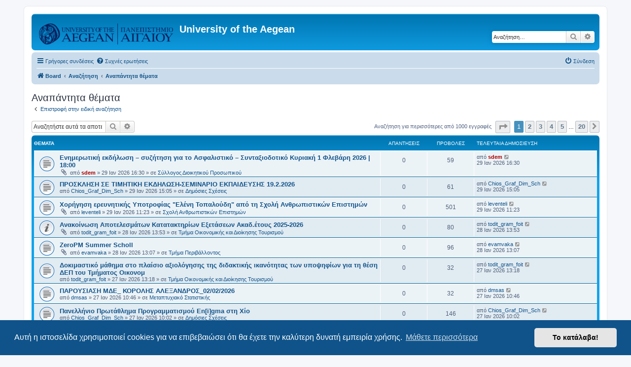

--- FILE ---
content_type: text/html; charset=UTF-8
request_url: https://forum.aegean.gr/search.php?search_id=unanswered&sid=036916dfe819b349a9500e94ee4fcd49
body_size: 10479
content:
<!DOCTYPE html>
<html dir="ltr" lang="el">
<head>
<meta charset="utf-8" />
<meta http-equiv="X-UA-Compatible" content="IE=edge">
<meta name="viewport" content="width=device-width, initial-scale=1" />

<title>University of the Aegean - Αναπάντητα θέματα</title>

	<link rel="alternate" type="application/atom+xml" title="Τροφοδοσία - University of the Aegean" href="/app.php/feed?sid=35637995387d70bc922f0e81dd6273bd">	<link rel="alternate" type="application/atom+xml" title="Τροφοδοσία - Νέα" href="/app.php/feed/news?sid=35637995387d70bc922f0e81dd6273bd">	<link rel="alternate" type="application/atom+xml" title="Τροφοδοσία - Όλες τις Δ. Συζητήσεις" href="/app.php/feed/forums?sid=35637995387d70bc922f0e81dd6273bd">	<link rel="alternate" type="application/atom+xml" title="Τροφοδοσία - Νέα Θέματα" href="/app.php/feed/topics?sid=35637995387d70bc922f0e81dd6273bd">	<link rel="alternate" type="application/atom+xml" title="Τροφοδοσία - Ενεργά Θέματα" href="/app.php/feed/topics_active?sid=35637995387d70bc922f0e81dd6273bd">			

<!--
	phpBB style name: prosilver
	Based on style:   prosilver (this is the default phpBB3 style)
	Original author:  Tom Beddard ( http://www.subBlue.com/ )
	Modified by:
-->

<link href="./assets/css/font-awesome.min.css?assets_version=68" rel="stylesheet">
<link href="./styles/prosilver/theme/stylesheet.css?assets_version=68" rel="stylesheet">
<link href="./styles/prosilver/theme/el/stylesheet.css?assets_version=68" rel="stylesheet">



	<link href="./assets/cookieconsent/cookieconsent.min.css?assets_version=68" rel="stylesheet">

<!--[if lte IE 9]>
	<link href="./styles/prosilver/theme/tweaks.css?assets_version=68" rel="stylesheet">
<![endif]-->





</head>
<body id="phpbb" class="nojs notouch section-search ltr ">


<div id="wrap" class="wrap">
	<a id="top" class="top-anchor" accesskey="t"></a>
	<div id="page-header">
		<div class="headerbar" role="banner">
					<div class="inner">

			<div id="site-description" class="site-description">
		<a id="logo" class="logo" href="./index.php?sid=35637995387d70bc922f0e81dd6273bd" title="Board">
					<span class="site_logo"></span>
				</a>
				<h1>University of the Aegean</h1>
				<p></p>
				<p class="skiplink"><a href="#start_here">Μετάβαση στο περιεχόμενο</a></p>
			</div>

									<div id="search-box" class="search-box search-header" role="search">
				<form action="./search.php?sid=35637995387d70bc922f0e81dd6273bd" method="get" id="search">
				<fieldset>
					<input name="keywords" id="keywords" type="search" maxlength="128" title="Αναζήτηση για λέξεις-κλειδιά" class="inputbox search tiny" size="20" value="" placeholder="Αναζήτηση…" />
					<button class="button button-search" type="submit" title="Αναζήτηση">
						<i class="icon fa-search fa-fw" aria-hidden="true"></i><span class="sr-only">Αναζήτηση</span>
					</button>
					<a href="./search.php?sid=35637995387d70bc922f0e81dd6273bd" class="button button-search-end" title="Ειδική αναζήτηση">
						<i class="icon fa-cog fa-fw" aria-hidden="true"></i><span class="sr-only">Ειδική αναζήτηση</span>
					</a>
					<input type="hidden" name="sid" value="35637995387d70bc922f0e81dd6273bd" />

				</fieldset>
				</form>
			</div>
						
			</div>
					</div>
				<div class="navbar" role="navigation">
	<div class="inner">

	<ul id="nav-main" class="nav-main linklist" role="menubar">

		<li id="quick-links" class="quick-links dropdown-container responsive-menu" data-skip-responsive="true">
			<a href="#" class="dropdown-trigger">
				<i class="icon fa-bars fa-fw" aria-hidden="true"></i><span>Γρήγορες συνδέσεις</span>
			</a>
			<div class="dropdown">
				<div class="pointer"><div class="pointer-inner"></div></div>
				<ul class="dropdown-contents" role="menu">
					
											<li class="separator"></li>
																									<li>
								<a href="./search.php?search_id=unanswered&amp;sid=35637995387d70bc922f0e81dd6273bd" role="menuitem">
									<i class="icon fa-file-o fa-fw icon-gray" aria-hidden="true"></i><span>Αναπάντητα θέματα</span>
								</a>
							</li>
							<li>
								<a href="./search.php?search_id=active_topics&amp;sid=35637995387d70bc922f0e81dd6273bd" role="menuitem">
									<i class="icon fa-file-o fa-fw icon-blue" aria-hidden="true"></i><span>Ενεργά θέματα</span>
								</a>
							</li>
							<li class="separator"></li>
							<li>
								<a href="./search.php?sid=35637995387d70bc922f0e81dd6273bd" role="menuitem">
									<i class="icon fa-search fa-fw" aria-hidden="true"></i><span>Αναζήτηση</span>
								</a>
							</li>
					
										<li class="separator"></li>

									</ul>
			</div>
		</li>

				<li data-skip-responsive="true">
			<a href="/app.php/help/faq?sid=35637995387d70bc922f0e81dd6273bd" rel="help" title="Συνήθεις ερωτήσεις" role="menuitem">
				<i class="icon fa-question-circle fa-fw" aria-hidden="true"></i><span>Συχνές ερωτήσεις</span>
			</a>
		</li>
						
			<li class="rightside"  data-skip-responsive="true">
			<a href="./ucp.php?mode=login&amp;redirect=search.php%3Fsearch_id%3Dunanswered&amp;sid=35637995387d70bc922f0e81dd6273bd" title="Σύνδεση" accesskey="x" role="menuitem">
				<i class="icon fa-power-off fa-fw" aria-hidden="true"></i><span>Σύνδεση</span>
			</a>
		</li>
						</ul>

	<ul id="nav-breadcrumbs" class="nav-breadcrumbs linklist navlinks" role="menubar">
				
		
		<li class="breadcrumbs" itemscope itemtype="https://schema.org/BreadcrumbList">

			
							<span class="crumb" itemtype="https://schema.org/ListItem" itemprop="itemListElement" itemscope><a itemprop="item" href="./index.php?sid=35637995387d70bc922f0e81dd6273bd" accesskey="h" data-navbar-reference="index"><i class="icon fa-home fa-fw"></i><span itemprop="name">Board</span></a><meta itemprop="position" content="1" /></span>

											
								<span class="crumb" itemtype="https://schema.org/ListItem" itemprop="itemListElement" itemscope><a itemprop="item" href="./search.php?sid=35637995387d70bc922f0e81dd6273bd"><span itemprop="name">Αναζήτηση</span></a><meta itemprop="position" content="2" /></span>
															
								<span class="crumb" itemtype="https://schema.org/ListItem" itemprop="itemListElement" itemscope><a itemprop="item" href="./search.php?search_id=unanswered&amp;sid=35637995387d70bc922f0e81dd6273bd"><span itemprop="name">Αναπάντητα θέματα</span></a><meta itemprop="position" content="3" /></span>
							
					</li>

		
					<li class="rightside responsive-search">
				<a href="./search.php?sid=35637995387d70bc922f0e81dd6273bd" title="Δείτε τις επιλογές ειδικής αναζήτησης" role="menuitem">
					<i class="icon fa-search fa-fw" aria-hidden="true"></i><span class="sr-only">Αναζήτηση</span>
				</a>
			</li>
			</ul>

	</div>
</div>
	</div>

	
	<a id="start_here" class="anchor"></a>
	<div id="page-body" class="page-body" role="main">
		
		

<h2 class="searchresults-title">Αναπάντητα θέματα</h2>

	<p class="advanced-search-link">
		<a class="arrow-left" href="./search.php?sid=35637995387d70bc922f0e81dd6273bd" title="Ειδική αναζήτηση">
			<i class="icon fa-angle-left fa-fw icon-black" aria-hidden="true"></i><span>Επιστροφή στην ειδική αναζήτηση</span>
		</a>
	</p>


	<div class="action-bar bar-top">

			<div class="search-box" role="search">
			<form method="post" action="./search.php?st=0&amp;sk=t&amp;sd=d&amp;sr=topics&amp;sid=35637995387d70bc922f0e81dd6273bd&amp;search_id=unanswered">
			<fieldset>
				<input class="inputbox search tiny" type="search" name="add_keywords" id="add_keywords" value="" placeholder="Αναζητήστε αυτά τα αποτελέσματα" />
				<button class="button button-search" type="submit" title="Αναζήτηση">
					<i class="icon fa-search fa-fw" aria-hidden="true"></i><span class="sr-only">Αναζήτηση</span>
				</button>
				<a href="./search.php?sid=35637995387d70bc922f0e81dd6273bd" class="button button-search-end" title="Ειδική αναζήτηση">
					<i class="icon fa-cog fa-fw" aria-hidden="true"></i><span class="sr-only">Ειδική αναζήτηση</span>
				</a>
			</fieldset>
			</form>
		</div>
	
		
		<div class="pagination">
						Αναζήτηση για περισσότερες από 1000 εγγραφές
							<ul>
	<li class="dropdown-container dropdown-button-control dropdown-page-jump page-jump">
		<a class="button button-icon-only dropdown-trigger" href="#" title="Πατήστε για μετάβαση στη σελίδα…" role="button"><i class="icon fa-level-down fa-rotate-270" aria-hidden="true"></i><span class="sr-only">Σελίδα <strong>1</strong> από <strong>20</strong></span></a>
		<div class="dropdown">
			<div class="pointer"><div class="pointer-inner"></div></div>
			<ul class="dropdown-contents">
				<li>Μετάβαση στη σελίδα:</li>
				<li class="page-jump-form">
					<input type="number" name="page-number" min="1" max="999999" title="Εισάγετε τον αριθμό σελίδας στην οποία θέλετε να μεταβείτε." class="inputbox tiny" data-per-page="50" data-base-url=".&#x2F;search.php&#x3F;st&#x3D;0&amp;amp&#x3B;sk&#x3D;t&amp;amp&#x3B;sd&#x3D;d&amp;amp&#x3B;sr&#x3D;topics&amp;amp&#x3B;sid&#x3D;35637995387d70bc922f0e81dd6273bd&amp;amp&#x3B;search_id&#x3D;unanswered" data-start-name="start" />
					<input class="button2" value="Μετάβαση" type="button" />
				</li>
			</ul>
		</div>
	</li>
		<li class="active"><span>1</span></li>
				<li><a class="button" href="./search.php?st=0&amp;sk=t&amp;sd=d&amp;sr=topics&amp;sid=35637995387d70bc922f0e81dd6273bd&amp;search_id=unanswered&amp;start=50" role="button">2</a></li>
				<li><a class="button" href="./search.php?st=0&amp;sk=t&amp;sd=d&amp;sr=topics&amp;sid=35637995387d70bc922f0e81dd6273bd&amp;search_id=unanswered&amp;start=100" role="button">3</a></li>
				<li><a class="button" href="./search.php?st=0&amp;sk=t&amp;sd=d&amp;sr=topics&amp;sid=35637995387d70bc922f0e81dd6273bd&amp;search_id=unanswered&amp;start=150" role="button">4</a></li>
				<li><a class="button" href="./search.php?st=0&amp;sk=t&amp;sd=d&amp;sr=topics&amp;sid=35637995387d70bc922f0e81dd6273bd&amp;search_id=unanswered&amp;start=200" role="button">5</a></li>
			<li class="ellipsis" role="separator"><span>…</span></li>
				<li><a class="button" href="./search.php?st=0&amp;sk=t&amp;sd=d&amp;sr=topics&amp;sid=35637995387d70bc922f0e81dd6273bd&amp;search_id=unanswered&amp;start=950" role="button">20</a></li>
				<li class="arrow next"><a class="button button-icon-only" href="./search.php?st=0&amp;sk=t&amp;sd=d&amp;sr=topics&amp;sid=35637995387d70bc922f0e81dd6273bd&amp;search_id=unanswered&amp;start=50" rel="next" role="button"><i class="icon fa-chevron-right fa-fw" aria-hidden="true"></i><span class="sr-only">Επόμενη</span></a></li>
	</ul>
					</div>
	</div>


		<div class="forumbg">

		<div class="inner">
		<ul class="topiclist">
			<li class="header">
				<dl class="row-item">
					<dt><div class="list-inner">Θέματα</div></dt>
					<dd class="posts">Απαντήσεις</dd>
					<dd class="views">Προβολές</dd>
					<dd class="lastpost"><span>Τελευταία δημοσίευση</span></dd>
									</dl>
			</li>
		</ul>
		<ul class="topiclist topics">

								<li class="row bg1">
				<dl class="row-item topic_read">
					<dt title="Δεν υπάρχουν μη αναγνωσμένες δημοσιεύσεις για αυτό το θέμα.">
												<div class="list-inner">
																					<a href="./viewtopic.php?t=36491&amp;sid=35637995387d70bc922f0e81dd6273bd" class="topictitle">Ενημερωτική εκδήλωση – συζήτηση για το Ασφαλιστικό – Συνταξιοδοτικό Κυριακή 1 Φλεβάρη 2026 | 18:00</a>
																												<br />
							
															<div class="responsive-show" style="display: none;">
									Τελευταία δημοσίευση από <a href="./memberlist.php?mode=viewprofile&amp;u=446&amp;sid=35637995387d70bc922f0e81dd6273bd" style="color: #AA0000;" class="username-coloured">sdem</a> &laquo; <a href="./viewtopic.php?p=37295&amp;sid=35637995387d70bc922f0e81dd6273bd#p37295" title="Μετάβαση στην τελευταία δημοσίευση"><time datetime="2026-01-29T14:30:47+00:00">29 Ιαν 2026 16:30</time></a>
									<br />Δημοσιεύτηκε σε <a href="./viewforum.php?f=123&amp;sid=35637995387d70bc922f0e81dd6273bd">Σύλλογος Διοικητικού Προσωπικού</a>
								</div>
														
							<div class="responsive-hide left-box">
																<i class="icon fa-paperclip fa-fw" aria-hidden="true"></i>																από <a href="./memberlist.php?mode=viewprofile&amp;u=446&amp;sid=35637995387d70bc922f0e81dd6273bd" style="color: #AA0000;" class="username-coloured">sdem</a> &raquo; <time datetime="2026-01-29T14:30:47+00:00">29 Ιαν 2026 16:30</time> &raquo; σε <a href="./viewforum.php?f=123&amp;sid=35637995387d70bc922f0e81dd6273bd">Σύλλογος Διοικητικού Προσωπικού</a>
															</div>

							
													</div>
					</dt>
					<dd class="posts">0 <dfn>Απαντήσεις</dfn></dd>
					<dd class="views">59 <dfn>Προβολές</dfn></dd>
					<dd class="lastpost">
						<span><dfn>Τελευταία δημοσίευση </dfn>από <a href="./memberlist.php?mode=viewprofile&amp;u=446&amp;sid=35637995387d70bc922f0e81dd6273bd" style="color: #AA0000;" class="username-coloured">sdem</a>															<a href="./viewtopic.php?p=37295&amp;sid=35637995387d70bc922f0e81dd6273bd#p37295" title="Μετάβαση στην τελευταία δημοσίευση">
									<i class="icon fa-external-link-square fa-fw icon-lightgray icon-md" aria-hidden="true"></i><span class="sr-only"></span>
								</a>
														<br /><time datetime="2026-01-29T14:30:47+00:00">29 Ιαν 2026 16:30</time>
						</span>
					</dd>
									</dl>
			</li>
											<li class="row bg2">
				<dl class="row-item topic_read">
					<dt title="Δεν υπάρχουν μη αναγνωσμένες δημοσιεύσεις για αυτό το θέμα.">
												<div class="list-inner">
																					<a href="./viewtopic.php?t=36490&amp;sid=35637995387d70bc922f0e81dd6273bd" class="topictitle">ΠΡΟΣΚΛΗΣΗ ΣΕ ΤΙΜΗΤΙΚΗ ΕΚΔΗΛΩΣΗ-ΣΕΜΙΝΑΡΙΟ ΕΚΠΑΙΔΕΥΣΗΣ 19.2.2026</a>
																												<br />
							
															<div class="responsive-show" style="display: none;">
									Τελευταία δημοσίευση από <a href="./memberlist.php?mode=viewprofile&amp;u=3051&amp;sid=35637995387d70bc922f0e81dd6273bd" class="username">Chios_Graf_Dim_Sch</a> &laquo; <a href="./viewtopic.php?p=37294&amp;sid=35637995387d70bc922f0e81dd6273bd#p37294" title="Μετάβαση στην τελευταία δημοσίευση"><time datetime="2026-01-29T13:05:34+00:00">29 Ιαν 2026 15:05</time></a>
									<br />Δημοσιεύτηκε σε <a href="./viewforum.php?f=26&amp;sid=35637995387d70bc922f0e81dd6273bd">Δημόσιες Σχέσεις</a>
								</div>
														
							<div class="responsive-hide left-box">
																																από <a href="./memberlist.php?mode=viewprofile&amp;u=3051&amp;sid=35637995387d70bc922f0e81dd6273bd" class="username">Chios_Graf_Dim_Sch</a> &raquo; <time datetime="2026-01-29T13:05:34+00:00">29 Ιαν 2026 15:05</time> &raquo; σε <a href="./viewforum.php?f=26&amp;sid=35637995387d70bc922f0e81dd6273bd">Δημόσιες Σχέσεις</a>
															</div>

							
													</div>
					</dt>
					<dd class="posts">0 <dfn>Απαντήσεις</dfn></dd>
					<dd class="views">61 <dfn>Προβολές</dfn></dd>
					<dd class="lastpost">
						<span><dfn>Τελευταία δημοσίευση </dfn>από <a href="./memberlist.php?mode=viewprofile&amp;u=3051&amp;sid=35637995387d70bc922f0e81dd6273bd" class="username">Chios_Graf_Dim_Sch</a>															<a href="./viewtopic.php?p=37294&amp;sid=35637995387d70bc922f0e81dd6273bd#p37294" title="Μετάβαση στην τελευταία δημοσίευση">
									<i class="icon fa-external-link-square fa-fw icon-lightgray icon-md" aria-hidden="true"></i><span class="sr-only"></span>
								</a>
														<br /><time datetime="2026-01-29T13:05:34+00:00">29 Ιαν 2026 15:05</time>
						</span>
					</dd>
									</dl>
			</li>
											<li class="row bg1">
				<dl class="row-item topic_read">
					<dt title="Δεν υπάρχουν μη αναγνωσμένες δημοσιεύσεις για αυτό το θέμα.">
												<div class="list-inner">
																					<a href="./viewtopic.php?t=36489&amp;sid=35637995387d70bc922f0e81dd6273bd" class="topictitle">Χορήγηση ερευνητικής Υποτροφίας &quot;Ελένη Τοπαλούδη&quot; από τη Σχολή Ανθρωπιστικών Επιστημών</a>
																												<br />
							
															<div class="responsive-show" style="display: none;">
									Τελευταία δημοσίευση από <a href="./memberlist.php?mode=viewprofile&amp;u=4707&amp;sid=35637995387d70bc922f0e81dd6273bd" class="username">leventeli</a> &laquo; <a href="./viewtopic.php?p=37293&amp;sid=35637995387d70bc922f0e81dd6273bd#p37293" title="Μετάβαση στην τελευταία δημοσίευση"><time datetime="2026-01-29T09:23:23+00:00">29 Ιαν 2026 11:23</time></a>
									<br />Δημοσιεύτηκε σε <a href="./viewforum.php?f=72&amp;sid=35637995387d70bc922f0e81dd6273bd">Σχολή Ανθρωπιστικών Επιστημών</a>
								</div>
														
							<div class="responsive-hide left-box">
																<i class="icon fa-paperclip fa-fw" aria-hidden="true"></i>																από <a href="./memberlist.php?mode=viewprofile&amp;u=4707&amp;sid=35637995387d70bc922f0e81dd6273bd" class="username">leventeli</a> &raquo; <time datetime="2026-01-29T09:23:23+00:00">29 Ιαν 2026 11:23</time> &raquo; σε <a href="./viewforum.php?f=72&amp;sid=35637995387d70bc922f0e81dd6273bd">Σχολή Ανθρωπιστικών Επιστημών</a>
															</div>

							
													</div>
					</dt>
					<dd class="posts">0 <dfn>Απαντήσεις</dfn></dd>
					<dd class="views">501 <dfn>Προβολές</dfn></dd>
					<dd class="lastpost">
						<span><dfn>Τελευταία δημοσίευση </dfn>από <a href="./memberlist.php?mode=viewprofile&amp;u=4707&amp;sid=35637995387d70bc922f0e81dd6273bd" class="username">leventeli</a>															<a href="./viewtopic.php?p=37293&amp;sid=35637995387d70bc922f0e81dd6273bd#p37293" title="Μετάβαση στην τελευταία δημοσίευση">
									<i class="icon fa-external-link-square fa-fw icon-lightgray icon-md" aria-hidden="true"></i><span class="sr-only"></span>
								</a>
														<br /><time datetime="2026-01-29T09:23:23+00:00">29 Ιαν 2026 11:23</time>
						</span>
					</dd>
									</dl>
			</li>
											<li class="row bg2">
				<dl class="row-item announce_read">
					<dt title="Δεν υπάρχουν μη αναγνωσμένες δημοσιεύσεις για αυτό το θέμα.">
												<div class="list-inner">
																					<a href="./viewtopic.php?t=36488&amp;sid=35637995387d70bc922f0e81dd6273bd" class="topictitle">Ανακοίνωση Αποτελεσμάτων Κατατακτηρίων Εξετάσεων Ακαδ.έτους 2025-2026</a>
																												<br />
							
															<div class="responsive-show" style="display: none;">
									Τελευταία δημοσίευση από <a href="./memberlist.php?mode=viewprofile&amp;u=9200&amp;sid=35637995387d70bc922f0e81dd6273bd" class="username">todit_gram_foit</a> &laquo; <a href="./viewtopic.php?p=37292&amp;sid=35637995387d70bc922f0e81dd6273bd#p37292" title="Μετάβαση στην τελευταία δημοσίευση"><time datetime="2026-01-28T11:53:26+00:00">28 Ιαν 2026 13:53</time></a>
									<br />Δημοσιεύτηκε σε <a href="./viewforum.php?f=167&amp;sid=35637995387d70bc922f0e81dd6273bd">Τμήμα Οικονομικής και Διοίκησης Τουρισμού</a>
								</div>
														
							<div class="responsive-hide left-box">
																<i class="icon fa-paperclip fa-fw" aria-hidden="true"></i>																από <a href="./memberlist.php?mode=viewprofile&amp;u=9200&amp;sid=35637995387d70bc922f0e81dd6273bd" class="username">todit_gram_foit</a> &raquo; <time datetime="2026-01-28T11:53:26+00:00">28 Ιαν 2026 13:53</time> &raquo; σε <a href="./viewforum.php?f=167&amp;sid=35637995387d70bc922f0e81dd6273bd">Τμήμα Οικονομικής και Διοίκησης Τουρισμού</a>
															</div>

							
													</div>
					</dt>
					<dd class="posts">0 <dfn>Απαντήσεις</dfn></dd>
					<dd class="views">80 <dfn>Προβολές</dfn></dd>
					<dd class="lastpost">
						<span><dfn>Τελευταία δημοσίευση </dfn>από <a href="./memberlist.php?mode=viewprofile&amp;u=9200&amp;sid=35637995387d70bc922f0e81dd6273bd" class="username">todit_gram_foit</a>															<a href="./viewtopic.php?p=37292&amp;sid=35637995387d70bc922f0e81dd6273bd#p37292" title="Μετάβαση στην τελευταία δημοσίευση">
									<i class="icon fa-external-link-square fa-fw icon-lightgray icon-md" aria-hidden="true"></i><span class="sr-only"></span>
								</a>
														<br /><time datetime="2026-01-28T11:53:26+00:00">28 Ιαν 2026 13:53</time>
						</span>
					</dd>
									</dl>
			</li>
											<li class="row bg1">
				<dl class="row-item topic_read">
					<dt title="Δεν υπάρχουν μη αναγνωσμένες δημοσιεύσεις για αυτό το θέμα.">
												<div class="list-inner">
																					<a href="./viewtopic.php?t=36487&amp;sid=35637995387d70bc922f0e81dd6273bd" class="topictitle">ZeroPM Summer Scholl</a>
																												<br />
							
															<div class="responsive-show" style="display: none;">
									Τελευταία δημοσίευση από <a href="./memberlist.php?mode=viewprofile&amp;u=2831&amp;sid=35637995387d70bc922f0e81dd6273bd" class="username">evamvaka</a> &laquo; <a href="./viewtopic.php?p=37291&amp;sid=35637995387d70bc922f0e81dd6273bd#p37291" title="Μετάβαση στην τελευταία δημοσίευση"><time datetime="2026-01-28T11:07:02+00:00">28 Ιαν 2026 13:07</time></a>
									<br />Δημοσιεύτηκε σε <a href="./viewforum.php?f=70&amp;sid=35637995387d70bc922f0e81dd6273bd">Τμήμα Περιβάλλοντος</a>
								</div>
														
							<div class="responsive-hide left-box">
																<i class="icon fa-paperclip fa-fw" aria-hidden="true"></i>																από <a href="./memberlist.php?mode=viewprofile&amp;u=2831&amp;sid=35637995387d70bc922f0e81dd6273bd" class="username">evamvaka</a> &raquo; <time datetime="2026-01-28T11:07:02+00:00">28 Ιαν 2026 13:07</time> &raquo; σε <a href="./viewforum.php?f=70&amp;sid=35637995387d70bc922f0e81dd6273bd">Τμήμα Περιβάλλοντος</a>
															</div>

							
													</div>
					</dt>
					<dd class="posts">0 <dfn>Απαντήσεις</dfn></dd>
					<dd class="views">96 <dfn>Προβολές</dfn></dd>
					<dd class="lastpost">
						<span><dfn>Τελευταία δημοσίευση </dfn>από <a href="./memberlist.php?mode=viewprofile&amp;u=2831&amp;sid=35637995387d70bc922f0e81dd6273bd" class="username">evamvaka</a>															<a href="./viewtopic.php?p=37291&amp;sid=35637995387d70bc922f0e81dd6273bd#p37291" title="Μετάβαση στην τελευταία δημοσίευση">
									<i class="icon fa-external-link-square fa-fw icon-lightgray icon-md" aria-hidden="true"></i><span class="sr-only"></span>
								</a>
														<br /><time datetime="2026-01-28T11:07:02+00:00">28 Ιαν 2026 13:07</time>
						</span>
					</dd>
									</dl>
			</li>
											<li class="row bg2">
				<dl class="row-item topic_read">
					<dt title="Δεν υπάρχουν μη αναγνωσμένες δημοσιεύσεις για αυτό το θέμα.">
												<div class="list-inner">
																					<a href="./viewtopic.php?t=36486&amp;sid=35637995387d70bc922f0e81dd6273bd" class="topictitle">Δοκιμαστικό μάθημα στο πλαίσιο αξιολόγησης της διδακτικής ικανότητας των υποψηφίων για τη θέση  ΔΕΠ του Τμήματος Οικονομ</a>
																												<br />
							
															<div class="responsive-show" style="display: none;">
									Τελευταία δημοσίευση από <a href="./memberlist.php?mode=viewprofile&amp;u=9200&amp;sid=35637995387d70bc922f0e81dd6273bd" class="username">todit_gram_foit</a> &laquo; <a href="./viewtopic.php?p=37290&amp;sid=35637995387d70bc922f0e81dd6273bd#p37290" title="Μετάβαση στην τελευταία δημοσίευση"><time datetime="2026-01-27T11:18:35+00:00">27 Ιαν 2026 13:18</time></a>
									<br />Δημοσιεύτηκε σε <a href="./viewforum.php?f=167&amp;sid=35637995387d70bc922f0e81dd6273bd">Τμήμα Οικονομικής και Διοίκησης Τουρισμού</a>
								</div>
														
							<div class="responsive-hide left-box">
																																από <a href="./memberlist.php?mode=viewprofile&amp;u=9200&amp;sid=35637995387d70bc922f0e81dd6273bd" class="username">todit_gram_foit</a> &raquo; <time datetime="2026-01-27T11:18:35+00:00">27 Ιαν 2026 13:18</time> &raquo; σε <a href="./viewforum.php?f=167&amp;sid=35637995387d70bc922f0e81dd6273bd">Τμήμα Οικονομικής και Διοίκησης Τουρισμού</a>
															</div>

							
													</div>
					</dt>
					<dd class="posts">0 <dfn>Απαντήσεις</dfn></dd>
					<dd class="views">32 <dfn>Προβολές</dfn></dd>
					<dd class="lastpost">
						<span><dfn>Τελευταία δημοσίευση </dfn>από <a href="./memberlist.php?mode=viewprofile&amp;u=9200&amp;sid=35637995387d70bc922f0e81dd6273bd" class="username">todit_gram_foit</a>															<a href="./viewtopic.php?p=37290&amp;sid=35637995387d70bc922f0e81dd6273bd#p37290" title="Μετάβαση στην τελευταία δημοσίευση">
									<i class="icon fa-external-link-square fa-fw icon-lightgray icon-md" aria-hidden="true"></i><span class="sr-only"></span>
								</a>
														<br /><time datetime="2026-01-27T11:18:35+00:00">27 Ιαν 2026 13:18</time>
						</span>
					</dd>
									</dl>
			</li>
											<li class="row bg1">
				<dl class="row-item topic_read">
					<dt title="Δεν υπάρχουν μη αναγνωσμένες δημοσιεύσεις για αυτό το θέμα.">
												<div class="list-inner">
																					<a href="./viewtopic.php?t=36485&amp;sid=35637995387d70bc922f0e81dd6273bd" class="topictitle">ΠΑΡΟΥΣΙΑΣΗ ΜΔΕ_ ΚΟΡΟΛΗΣ ΑΛΕΞΑΝΔΡΟΣ_02/02/2026</a>
																												<br />
							
															<div class="responsive-show" style="display: none;">
									Τελευταία δημοσίευση από <a href="./memberlist.php?mode=viewprofile&amp;u=1021&amp;sid=35637995387d70bc922f0e81dd6273bd" class="username">dmsas</a> &laquo; <a href="./viewtopic.php?p=37289&amp;sid=35637995387d70bc922f0e81dd6273bd#p37289" title="Μετάβαση στην τελευταία δημοσίευση"><time datetime="2026-01-27T08:46:00+00:00">27 Ιαν 2026 10:46</time></a>
									<br />Δημοσιεύτηκε σε <a href="./viewforum.php?f=58&amp;sid=35637995387d70bc922f0e81dd6273bd">Μεταπτυχιακό Στατιστικής</a>
								</div>
														
							<div class="responsive-hide left-box">
																																από <a href="./memberlist.php?mode=viewprofile&amp;u=1021&amp;sid=35637995387d70bc922f0e81dd6273bd" class="username">dmsas</a> &raquo; <time datetime="2026-01-27T08:46:00+00:00">27 Ιαν 2026 10:46</time> &raquo; σε <a href="./viewforum.php?f=58&amp;sid=35637995387d70bc922f0e81dd6273bd">Μεταπτυχιακό Στατιστικής</a>
															</div>

							
													</div>
					</dt>
					<dd class="posts">0 <dfn>Απαντήσεις</dfn></dd>
					<dd class="views">32 <dfn>Προβολές</dfn></dd>
					<dd class="lastpost">
						<span><dfn>Τελευταία δημοσίευση </dfn>από <a href="./memberlist.php?mode=viewprofile&amp;u=1021&amp;sid=35637995387d70bc922f0e81dd6273bd" class="username">dmsas</a>															<a href="./viewtopic.php?p=37289&amp;sid=35637995387d70bc922f0e81dd6273bd#p37289" title="Μετάβαση στην τελευταία δημοσίευση">
									<i class="icon fa-external-link-square fa-fw icon-lightgray icon-md" aria-hidden="true"></i><span class="sr-only"></span>
								</a>
														<br /><time datetime="2026-01-27T08:46:00+00:00">27 Ιαν 2026 10:46</time>
						</span>
					</dd>
									</dl>
			</li>
											<li class="row bg2">
				<dl class="row-item topic_read">
					<dt title="Δεν υπάρχουν μη αναγνωσμένες δημοσιεύσεις για αυτό το θέμα.">
												<div class="list-inner">
																					<a href="./viewtopic.php?t=36484&amp;sid=35637995387d70bc922f0e81dd6273bd" class="topictitle">Πανελλήνιο Πρωτάθλημα Προγραμματισμού En[i]gma στη Χίο</a>
																												<br />
							
															<div class="responsive-show" style="display: none;">
									Τελευταία δημοσίευση από <a href="./memberlist.php?mode=viewprofile&amp;u=3051&amp;sid=35637995387d70bc922f0e81dd6273bd" class="username">Chios_Graf_Dim_Sch</a> &laquo; <a href="./viewtopic.php?p=37288&amp;sid=35637995387d70bc922f0e81dd6273bd#p37288" title="Μετάβαση στην τελευταία δημοσίευση"><time datetime="2026-01-27T08:02:32+00:00">27 Ιαν 2026 10:02</time></a>
									<br />Δημοσιεύτηκε σε <a href="./viewforum.php?f=26&amp;sid=35637995387d70bc922f0e81dd6273bd">Δημόσιες Σχέσεις</a>
								</div>
														
							<div class="responsive-hide left-box">
																																από <a href="./memberlist.php?mode=viewprofile&amp;u=3051&amp;sid=35637995387d70bc922f0e81dd6273bd" class="username">Chios_Graf_Dim_Sch</a> &raquo; <time datetime="2026-01-27T08:02:32+00:00">27 Ιαν 2026 10:02</time> &raquo; σε <a href="./viewforum.php?f=26&amp;sid=35637995387d70bc922f0e81dd6273bd">Δημόσιες Σχέσεις</a>
															</div>

							
													</div>
					</dt>
					<dd class="posts">0 <dfn>Απαντήσεις</dfn></dd>
					<dd class="views">146 <dfn>Προβολές</dfn></dd>
					<dd class="lastpost">
						<span><dfn>Τελευταία δημοσίευση </dfn>από <a href="./memberlist.php?mode=viewprofile&amp;u=3051&amp;sid=35637995387d70bc922f0e81dd6273bd" class="username">Chios_Graf_Dim_Sch</a>															<a href="./viewtopic.php?p=37288&amp;sid=35637995387d70bc922f0e81dd6273bd#p37288" title="Μετάβαση στην τελευταία δημοσίευση">
									<i class="icon fa-external-link-square fa-fw icon-lightgray icon-md" aria-hidden="true"></i><span class="sr-only"></span>
								</a>
														<br /><time datetime="2026-01-27T08:02:32+00:00">27 Ιαν 2026 10:02</time>
						</span>
					</dd>
									</dl>
			</li>
											<li class="row bg1">
				<dl class="row-item topic_read">
					<dt title="Δεν υπάρχουν μη αναγνωσμένες δημοσιεύσεις για αυτό το θέμα.">
												<div class="list-inner">
																					<a href="./viewtopic.php?t=36483&amp;sid=35637995387d70bc922f0e81dd6273bd" class="topictitle">ΜΙΚΡΟΟΙΚΟΝΟΜΙΚΗ ΙΙ - ΕΞΕΤΑΣΕΙΣ</a>
																												<br />
							
															<div class="responsive-show" style="display: none;">
									Τελευταία δημοσίευση από <a href="./memberlist.php?mode=viewprofile&amp;u=13&amp;sid=35637995387d70bc922f0e81dd6273bd" class="username">k.vlatta</a> &laquo; <a href="./viewtopic.php?p=37287&amp;sid=35637995387d70bc922f0e81dd6273bd#p37287" title="Μετάβαση στην τελευταία δημοσίευση"><time datetime="2026-01-27T06:55:16+00:00">27 Ιαν 2026 08:55</time></a>
									<br />Δημοσιεύτηκε σε <a href="./viewforum.php?f=7&amp;sid=35637995387d70bc922f0e81dd6273bd">Τμήμα Ναυτιλίας</a>
								</div>
														
							<div class="responsive-hide left-box">
																																από <a href="./memberlist.php?mode=viewprofile&amp;u=13&amp;sid=35637995387d70bc922f0e81dd6273bd" class="username">k.vlatta</a> &raquo; <time datetime="2026-01-27T06:55:16+00:00">27 Ιαν 2026 08:55</time> &raquo; σε <a href="./viewforum.php?f=7&amp;sid=35637995387d70bc922f0e81dd6273bd">Τμήμα Ναυτιλίας</a>
															</div>

							
													</div>
					</dt>
					<dd class="posts">0 <dfn>Απαντήσεις</dfn></dd>
					<dd class="views">232 <dfn>Προβολές</dfn></dd>
					<dd class="lastpost">
						<span><dfn>Τελευταία δημοσίευση </dfn>από <a href="./memberlist.php?mode=viewprofile&amp;u=13&amp;sid=35637995387d70bc922f0e81dd6273bd" class="username">k.vlatta</a>															<a href="./viewtopic.php?p=37287&amp;sid=35637995387d70bc922f0e81dd6273bd#p37287" title="Μετάβαση στην τελευταία δημοσίευση">
									<i class="icon fa-external-link-square fa-fw icon-lightgray icon-md" aria-hidden="true"></i><span class="sr-only"></span>
								</a>
														<br /><time datetime="2026-01-27T06:55:16+00:00">27 Ιαν 2026 08:55</time>
						</span>
					</dd>
									</dl>
			</li>
											<li class="row bg2">
				<dl class="row-item topic_read">
					<dt title="Δεν υπάρχουν μη αναγνωσμένες δημοσιεύσεις για αυτό το θέμα.">
												<div class="list-inner">
																					<a href="./viewtopic.php?t=36482&amp;sid=35637995387d70bc922f0e81dd6273bd" class="topictitle">ΜΑΚΡΟΟΙΚΟΝΟΜΙΚΗ - ΕΞΕΤΑΣΕΙΣ</a>
																												<br />
							
															<div class="responsive-show" style="display: none;">
									Τελευταία δημοσίευση από <a href="./memberlist.php?mode=viewprofile&amp;u=13&amp;sid=35637995387d70bc922f0e81dd6273bd" class="username">k.vlatta</a> &laquo; <a href="./viewtopic.php?p=37286&amp;sid=35637995387d70bc922f0e81dd6273bd#p37286" title="Μετάβαση στην τελευταία δημοσίευση"><time datetime="2026-01-27T06:53:48+00:00">27 Ιαν 2026 08:53</time></a>
									<br />Δημοσιεύτηκε σε <a href="./viewforum.php?f=7&amp;sid=35637995387d70bc922f0e81dd6273bd">Τμήμα Ναυτιλίας</a>
								</div>
														
							<div class="responsive-hide left-box">
																																από <a href="./memberlist.php?mode=viewprofile&amp;u=13&amp;sid=35637995387d70bc922f0e81dd6273bd" class="username">k.vlatta</a> &raquo; <time datetime="2026-01-27T06:53:48+00:00">27 Ιαν 2026 08:53</time> &raquo; σε <a href="./viewforum.php?f=7&amp;sid=35637995387d70bc922f0e81dd6273bd">Τμήμα Ναυτιλίας</a>
															</div>

							
													</div>
					</dt>
					<dd class="posts">0 <dfn>Απαντήσεις</dfn></dd>
					<dd class="views">166 <dfn>Προβολές</dfn></dd>
					<dd class="lastpost">
						<span><dfn>Τελευταία δημοσίευση </dfn>από <a href="./memberlist.php?mode=viewprofile&amp;u=13&amp;sid=35637995387d70bc922f0e81dd6273bd" class="username">k.vlatta</a>															<a href="./viewtopic.php?p=37286&amp;sid=35637995387d70bc922f0e81dd6273bd#p37286" title="Μετάβαση στην τελευταία δημοσίευση">
									<i class="icon fa-external-link-square fa-fw icon-lightgray icon-md" aria-hidden="true"></i><span class="sr-only"></span>
								</a>
														<br /><time datetime="2026-01-27T06:53:48+00:00">27 Ιαν 2026 08:53</time>
						</span>
					</dd>
									</dl>
			</li>
											<li class="row bg1">
				<dl class="row-item topic_read">
					<dt title="Δεν υπάρχουν μη αναγνωσμένες δημοσιεύσεις για αυτό το θέμα.">
												<div class="list-inner">
																					<a href="./viewtopic.php?t=36481&amp;sid=35637995387d70bc922f0e81dd6273bd" class="topictitle">ΚΟΠΗ ΒΑΣΙΛΟΠΙΤΑΣ ΠΜΧ ΦΟΥΑΓΙΕ ΑΜΦΙΘΕΑΤΡΟΥ ΠΑΡΑΣΚΕΥΉ 6.2.2026 στις 14:00</a>
																												<br />
							
															<div class="responsive-show" style="display: none;">
									Τελευταία δημοσίευση από <a href="./memberlist.php?mode=viewprofile&amp;u=3051&amp;sid=35637995387d70bc922f0e81dd6273bd" class="username">Chios_Graf_Dim_Sch</a> &laquo; <a href="./viewtopic.php?p=37285&amp;sid=35637995387d70bc922f0e81dd6273bd#p37285" title="Μετάβαση στην τελευταία δημοσίευση"><time datetime="2026-01-26T14:03:56+00:00">26 Ιαν 2026 16:03</time></a>
									<br />Δημοσιεύτηκε σε <a href="./viewforum.php?f=26&amp;sid=35637995387d70bc922f0e81dd6273bd">Δημόσιες Σχέσεις</a>
								</div>
														
							<div class="responsive-hide left-box">
																																από <a href="./memberlist.php?mode=viewprofile&amp;u=3051&amp;sid=35637995387d70bc922f0e81dd6273bd" class="username">Chios_Graf_Dim_Sch</a> &raquo; <time datetime="2026-01-26T14:03:56+00:00">26 Ιαν 2026 16:03</time> &raquo; σε <a href="./viewforum.php?f=26&amp;sid=35637995387d70bc922f0e81dd6273bd">Δημόσιες Σχέσεις</a>
															</div>

							
													</div>
					</dt>
					<dd class="posts">0 <dfn>Απαντήσεις</dfn></dd>
					<dd class="views">19 <dfn>Προβολές</dfn></dd>
					<dd class="lastpost">
						<span><dfn>Τελευταία δημοσίευση </dfn>από <a href="./memberlist.php?mode=viewprofile&amp;u=3051&amp;sid=35637995387d70bc922f0e81dd6273bd" class="username">Chios_Graf_Dim_Sch</a>															<a href="./viewtopic.php?p=37285&amp;sid=35637995387d70bc922f0e81dd6273bd#p37285" title="Μετάβαση στην τελευταία δημοσίευση">
									<i class="icon fa-external-link-square fa-fw icon-lightgray icon-md" aria-hidden="true"></i><span class="sr-only"></span>
								</a>
														<br /><time datetime="2026-01-26T14:03:56+00:00">26 Ιαν 2026 16:03</time>
						</span>
					</dd>
									</dl>
			</li>
											<li class="row bg2">
				<dl class="row-item topic_read">
					<dt title="Δεν υπάρχουν μη αναγνωσμένες δημοσιεύσεις για αυτό το θέμα.">
												<div class="list-inner">
																					<a href="./viewtopic.php?t=36480&amp;sid=35637995387d70bc922f0e81dd6273bd" class="topictitle">ΔΙΕΘΝΗΣ ΧΡΗΜΑΤΟΟΙΚΟΝΟΜΙΚΗ - ΕΞΕΤΑΣΕΙΣ ΛΟΓΩ ΑΔΥΝΑΜΙΑΣ ΠΡΟΣΕΛΕΥΣΗΣ</a>
																												<br />
							
															<div class="responsive-show" style="display: none;">
									Τελευταία δημοσίευση από <a href="./memberlist.php?mode=viewprofile&amp;u=13&amp;sid=35637995387d70bc922f0e81dd6273bd" class="username">k.vlatta</a> &laquo; <a href="./viewtopic.php?p=37284&amp;sid=35637995387d70bc922f0e81dd6273bd#p37284" title="Μετάβαση στην τελευταία δημοσίευση"><time datetime="2026-01-26T10:55:58+00:00">26 Ιαν 2026 12:55</time></a>
									<br />Δημοσιεύτηκε σε <a href="./viewforum.php?f=7&amp;sid=35637995387d70bc922f0e81dd6273bd">Τμήμα Ναυτιλίας</a>
								</div>
														
							<div class="responsive-hide left-box">
																																από <a href="./memberlist.php?mode=viewprofile&amp;u=13&amp;sid=35637995387d70bc922f0e81dd6273bd" class="username">k.vlatta</a> &raquo; <time datetime="2026-01-26T10:55:58+00:00">26 Ιαν 2026 12:55</time> &raquo; σε <a href="./viewforum.php?f=7&amp;sid=35637995387d70bc922f0e81dd6273bd">Τμήμα Ναυτιλίας</a>
															</div>

							
													</div>
					</dt>
					<dd class="posts">0 <dfn>Απαντήσεις</dfn></dd>
					<dd class="views">253 <dfn>Προβολές</dfn></dd>
					<dd class="lastpost">
						<span><dfn>Τελευταία δημοσίευση </dfn>από <a href="./memberlist.php?mode=viewprofile&amp;u=13&amp;sid=35637995387d70bc922f0e81dd6273bd" class="username">k.vlatta</a>															<a href="./viewtopic.php?p=37284&amp;sid=35637995387d70bc922f0e81dd6273bd#p37284" title="Μετάβαση στην τελευταία δημοσίευση">
									<i class="icon fa-external-link-square fa-fw icon-lightgray icon-md" aria-hidden="true"></i><span class="sr-only"></span>
								</a>
														<br /><time datetime="2026-01-26T10:55:58+00:00">26 Ιαν 2026 12:55</time>
						</span>
					</dd>
									</dl>
			</li>
											<li class="row bg1">
				<dl class="row-item topic_read">
					<dt title="Δεν υπάρχουν μη αναγνωσμένες δημοσιεύσεις για αυτό το θέμα.">
												<div class="list-inner">
																					<a href="./viewtopic.php?t=36479&amp;sid=35637995387d70bc922f0e81dd6273bd" class="topictitle">Παρουσίαση και κρίση της διδ. διατριβής της κ. Μαρίας Γκανάπη</a>
																												<br />
							
															<div class="responsive-show" style="display: none;">
									Τελευταία δημοσίευση από <a href="./memberlist.php?mode=viewprofile&amp;u=6237&amp;sid=35637995387d70bc922f0e81dd6273bd" class="username">tde_akad_gram</a> &laquo; <a href="./viewtopic.php?p=37283&amp;sid=35637995387d70bc922f0e81dd6273bd#p37283" title="Μετάβαση στην τελευταία δημοσίευση"><time datetime="2026-01-26T10:09:43+00:00">26 Ιαν 2026 12:09</time></a>
									<br />Δημοσιεύτηκε σε <a href="./viewforum.php?f=6&amp;sid=35637995387d70bc922f0e81dd6273bd">Τμήμα Διοίκησης Επιχειρήσεων</a>
								</div>
														
							<div class="responsive-hide left-box">
																																από <a href="./memberlist.php?mode=viewprofile&amp;u=6237&amp;sid=35637995387d70bc922f0e81dd6273bd" class="username">tde_akad_gram</a> &raquo; <time datetime="2026-01-26T10:09:43+00:00">26 Ιαν 2026 12:09</time> &raquo; σε <a href="./viewforum.php?f=6&amp;sid=35637995387d70bc922f0e81dd6273bd">Τμήμα Διοίκησης Επιχειρήσεων</a>
															</div>

							
													</div>
					</dt>
					<dd class="posts">0 <dfn>Απαντήσεις</dfn></dd>
					<dd class="views">76 <dfn>Προβολές</dfn></dd>
					<dd class="lastpost">
						<span><dfn>Τελευταία δημοσίευση </dfn>από <a href="./memberlist.php?mode=viewprofile&amp;u=6237&amp;sid=35637995387d70bc922f0e81dd6273bd" class="username">tde_akad_gram</a>															<a href="./viewtopic.php?p=37283&amp;sid=35637995387d70bc922f0e81dd6273bd#p37283" title="Μετάβαση στην τελευταία δημοσίευση">
									<i class="icon fa-external-link-square fa-fw icon-lightgray icon-md" aria-hidden="true"></i><span class="sr-only"></span>
								</a>
														<br /><time datetime="2026-01-26T10:09:43+00:00">26 Ιαν 2026 12:09</time>
						</span>
					</dd>
									</dl>
			</li>
											<li class="row bg2">
				<dl class="row-item topic_read">
					<dt title="Δεν υπάρχουν μη αναγνωσμένες δημοσιεύσεις για αυτό το θέμα.">
												<div class="list-inner">
																					<a href="./viewtopic.php?t=36478&amp;sid=35637995387d70bc922f0e81dd6273bd" class="topictitle">ΕΡΩΤΗΜΑΤΟΛΟΓΙΟ ΔΙΠΛΩΜΑΤΙΚΗΣ ΕΡΓΑΣΙΑΣ</a>
																												<br />
							
															<div class="responsive-show" style="display: none;">
									Τελευταία δημοσίευση από <a href="./memberlist.php?mode=viewprofile&amp;u=13&amp;sid=35637995387d70bc922f0e81dd6273bd" class="username">k.vlatta</a> &laquo; <a href="./viewtopic.php?p=37282&amp;sid=35637995387d70bc922f0e81dd6273bd#p37282" title="Μετάβαση στην τελευταία δημοσίευση"><time datetime="2026-01-26T09:34:14+00:00">26 Ιαν 2026 11:34</time></a>
									<br />Δημοσιεύτηκε σε <a href="./viewforum.php?f=7&amp;sid=35637995387d70bc922f0e81dd6273bd">Τμήμα Ναυτιλίας</a>
								</div>
														
							<div class="responsive-hide left-box">
																																από <a href="./memberlist.php?mode=viewprofile&amp;u=13&amp;sid=35637995387d70bc922f0e81dd6273bd" class="username">k.vlatta</a> &raquo; <time datetime="2026-01-26T09:34:14+00:00">26 Ιαν 2026 11:34</time> &raquo; σε <a href="./viewforum.php?f=7&amp;sid=35637995387d70bc922f0e81dd6273bd">Τμήμα Ναυτιλίας</a>
															</div>

							
													</div>
					</dt>
					<dd class="posts">0 <dfn>Απαντήσεις</dfn></dd>
					<dd class="views">91 <dfn>Προβολές</dfn></dd>
					<dd class="lastpost">
						<span><dfn>Τελευταία δημοσίευση </dfn>από <a href="./memberlist.php?mode=viewprofile&amp;u=13&amp;sid=35637995387d70bc922f0e81dd6273bd" class="username">k.vlatta</a>															<a href="./viewtopic.php?p=37282&amp;sid=35637995387d70bc922f0e81dd6273bd#p37282" title="Μετάβαση στην τελευταία δημοσίευση">
									<i class="icon fa-external-link-square fa-fw icon-lightgray icon-md" aria-hidden="true"></i><span class="sr-only"></span>
								</a>
														<br /><time datetime="2026-01-26T09:34:14+00:00">26 Ιαν 2026 11:34</time>
						</span>
					</dd>
									</dl>
			</li>
											<li class="row bg1">
				<dl class="row-item topic_read">
					<dt title="Δεν υπάρχουν μη αναγνωσμένες δημοσιεύσεις για αυτό το θέμα.">
												<div class="list-inner">
																					<a href="./viewtopic.php?t=36477&amp;sid=35637995387d70bc922f0e81dd6273bd" class="topictitle">Διοίκηση Έργων - ΕΞΕΤΑΣΕΙΣ</a>
																												<br />
							
															<div class="responsive-show" style="display: none;">
									Τελευταία δημοσίευση από <a href="./memberlist.php?mode=viewprofile&amp;u=13&amp;sid=35637995387d70bc922f0e81dd6273bd" class="username">k.vlatta</a> &laquo; <a href="./viewtopic.php?p=37281&amp;sid=35637995387d70bc922f0e81dd6273bd#p37281" title="Μετάβαση στην τελευταία δημοσίευση"><time datetime="2026-01-26T06:08:31+00:00">26 Ιαν 2026 08:08</time></a>
									<br />Δημοσιεύτηκε σε <a href="./viewforum.php?f=230&amp;sid=35637995387d70bc922f0e81dd6273bd">Τμήμα Ναυτιλίας - Αρχειοθετημένες Αναρτήσεις</a>
								</div>
														
							<div class="responsive-hide left-box">
																																από <a href="./memberlist.php?mode=viewprofile&amp;u=13&amp;sid=35637995387d70bc922f0e81dd6273bd" class="username">k.vlatta</a> &raquo; <time datetime="2026-01-26T06:08:31+00:00">26 Ιαν 2026 08:08</time> &raquo; σε <a href="./viewforum.php?f=230&amp;sid=35637995387d70bc922f0e81dd6273bd">Τμήμα Ναυτιλίας - Αρχειοθετημένες Αναρτήσεις</a>
															</div>

							
													</div>
					</dt>
					<dd class="posts">0 <dfn>Απαντήσεις</dfn></dd>
					<dd class="views">171 <dfn>Προβολές</dfn></dd>
					<dd class="lastpost">
						<span><dfn>Τελευταία δημοσίευση </dfn>από <a href="./memberlist.php?mode=viewprofile&amp;u=13&amp;sid=35637995387d70bc922f0e81dd6273bd" class="username">k.vlatta</a>															<a href="./viewtopic.php?p=37281&amp;sid=35637995387d70bc922f0e81dd6273bd#p37281" title="Μετάβαση στην τελευταία δημοσίευση">
									<i class="icon fa-external-link-square fa-fw icon-lightgray icon-md" aria-hidden="true"></i><span class="sr-only"></span>
								</a>
														<br /><time datetime="2026-01-26T06:08:31+00:00">26 Ιαν 2026 08:08</time>
						</span>
					</dd>
									</dl>
			</li>
											<li class="row bg2">
				<dl class="row-item topic_read">
					<dt title="Δεν υπάρχουν μη αναγνωσμένες δημοσιεύσεις για αυτό το θέμα.">
												<div class="list-inner">
																					<a href="./viewtopic.php?t=36476&amp;sid=35637995387d70bc922f0e81dd6273bd" class="topictitle">Ενημέρωση για την έναρξη λειτουργίας των Σχολείων Κόμβων Υγείας στη Σάμο: Δράσεις για παιδιά, γονείς και φροντιστές</a>
																												<br />
							
															<div class="responsive-show" style="display: none;">
									Τελευταία δημοσίευση από <a href="./memberlist.php?mode=viewprofile&amp;u=446&amp;sid=35637995387d70bc922f0e81dd6273bd" style="color: #AA0000;" class="username-coloured">sdem</a> &laquo; <a href="./viewtopic.php?p=37280&amp;sid=35637995387d70bc922f0e81dd6273bd#p37280" title="Μετάβαση στην τελευταία δημοσίευση"><time datetime="2026-01-23T12:59:23+00:00">23 Ιαν 2026 14:59</time></a>
									<br />Δημοσιεύτηκε σε <a href="./viewforum.php?f=53&amp;sid=35637995387d70bc922f0e81dd6273bd">Σχολή Θετικών Επιστημών</a>
								</div>
														
							<div class="responsive-hide left-box">
																<i class="icon fa-paperclip fa-fw" aria-hidden="true"></i>																από <a href="./memberlist.php?mode=viewprofile&amp;u=446&amp;sid=35637995387d70bc922f0e81dd6273bd" style="color: #AA0000;" class="username-coloured">sdem</a> &raquo; <time datetime="2026-01-23T12:59:23+00:00">23 Ιαν 2026 14:59</time> &raquo; σε <a href="./viewforum.php?f=53&amp;sid=35637995387d70bc922f0e81dd6273bd">Σχολή Θετικών Επιστημών</a>
															</div>

							
													</div>
					</dt>
					<dd class="posts">0 <dfn>Απαντήσεις</dfn></dd>
					<dd class="views">111 <dfn>Προβολές</dfn></dd>
					<dd class="lastpost">
						<span><dfn>Τελευταία δημοσίευση </dfn>από <a href="./memberlist.php?mode=viewprofile&amp;u=446&amp;sid=35637995387d70bc922f0e81dd6273bd" style="color: #AA0000;" class="username-coloured">sdem</a>															<a href="./viewtopic.php?p=37280&amp;sid=35637995387d70bc922f0e81dd6273bd#p37280" title="Μετάβαση στην τελευταία δημοσίευση">
									<i class="icon fa-external-link-square fa-fw icon-lightgray icon-md" aria-hidden="true"></i><span class="sr-only"></span>
								</a>
														<br /><time datetime="2026-01-23T12:59:23+00:00">23 Ιαν 2026 14:59</time>
						</span>
					</dd>
									</dl>
			</li>
											<li class="row bg1">
				<dl class="row-item topic_read">
					<dt title="Δεν υπάρχουν μη αναγνωσμένες δημοσιεύσεις για αυτό το θέμα.">
												<div class="list-inner">
																					<a href="./viewtopic.php?t=36475&amp;sid=35637995387d70bc922f0e81dd6273bd" class="topictitle">ΑΝΑΡΤΗΣΗ ΑΠΟΤΕΛΕΣΜΑΤΩΝ ΑΝΑΔΕΙΞΗΣ ΕΚΠΡΟΣΩΠΩΝ ΤΩΝ ΦΟΙΤΗΤΩΝ/ΦΟΙΤΗΤΡΙΩΝ ΣΤΗΝ ΚΟΣΜΗΤΕΙΑ ΤΗΣ ΣΧΟΛΗΣ ΠΕΡΙΒΑΛΛΟΝΤΟΣ</a>
																												<br />
							
															<div class="responsive-show" style="display: none;">
									Τελευταία δημοσίευση από <a href="./memberlist.php?mode=viewprofile&amp;u=9724&amp;sid=35637995387d70bc922f0e81dd6273bd" class="username">doxa</a> &laquo; <a href="./viewtopic.php?p=37279&amp;sid=35637995387d70bc922f0e81dd6273bd#p37279" title="Μετάβαση στην τελευταία δημοσίευση"><time datetime="2026-01-23T11:51:01+00:00">23 Ιαν 2026 13:51</time></a>
									<br />Δημοσιεύτηκε σε <a href="./viewforum.php?f=69&amp;sid=35637995387d70bc922f0e81dd6273bd">Σχολή Περιβάλλοντος</a>
								</div>
														
							<div class="responsive-hide left-box">
																<i class="icon fa-paperclip fa-fw" aria-hidden="true"></i>																από <a href="./memberlist.php?mode=viewprofile&amp;u=9724&amp;sid=35637995387d70bc922f0e81dd6273bd" class="username">doxa</a> &raquo; <time datetime="2026-01-23T11:51:01+00:00">23 Ιαν 2026 13:51</time> &raquo; σε <a href="./viewforum.php?f=69&amp;sid=35637995387d70bc922f0e81dd6273bd">Σχολή Περιβάλλοντος</a>
															</div>

							
													</div>
					</dt>
					<dd class="posts">0 <dfn>Απαντήσεις</dfn></dd>
					<dd class="views">41 <dfn>Προβολές</dfn></dd>
					<dd class="lastpost">
						<span><dfn>Τελευταία δημοσίευση </dfn>από <a href="./memberlist.php?mode=viewprofile&amp;u=9724&amp;sid=35637995387d70bc922f0e81dd6273bd" class="username">doxa</a>															<a href="./viewtopic.php?p=37279&amp;sid=35637995387d70bc922f0e81dd6273bd#p37279" title="Μετάβαση στην τελευταία δημοσίευση">
									<i class="icon fa-external-link-square fa-fw icon-lightgray icon-md" aria-hidden="true"></i><span class="sr-only"></span>
								</a>
														<br /><time datetime="2026-01-23T11:51:01+00:00">23 Ιαν 2026 13:51</time>
						</span>
					</dd>
									</dl>
			</li>
											<li class="row bg2">
				<dl class="row-item topic_read">
					<dt title="Δεν υπάρχουν μη αναγνωσμένες δημοσιεύσεις για αυτό το θέμα.">
												<div class="list-inner">
																					<a href="./viewtopic.php?t=36474&amp;sid=35637995387d70bc922f0e81dd6273bd" class="topictitle">Πανελλήνιο Συνέδριο Σχολικής Διαμεσολάβησης: Εναλλακτικές πρακτικές ειρηνικής επίλυσης των συγκρούσεων στο σχολείο</a>
																												<br />
							
															<div class="responsive-show" style="display: none;">
									Τελευταία δημοσίευση από <a href="./memberlist.php?mode=viewprofile&amp;u=2028&amp;sid=35637995387d70bc922f0e81dd6273bd" class="username">tyia</a> &laquo; <a href="./viewtopic.php?p=37278&amp;sid=35637995387d70bc922f0e81dd6273bd#p37278" title="Μετάβαση στην τελευταία δημοσίευση"><time datetime="2026-01-23T11:15:21+00:00">23 Ιαν 2026 13:15</time></a>
									<br />Δημοσιεύτηκε σε <a href="./viewforum.php?f=128&amp;sid=35637995387d70bc922f0e81dd6273bd">Υπηρεσία Διοικητικών Υποθέσεων</a>
								</div>
														
							<div class="responsive-hide left-box">
																<i class="icon fa-paperclip fa-fw" aria-hidden="true"></i>																από <a href="./memberlist.php?mode=viewprofile&amp;u=2028&amp;sid=35637995387d70bc922f0e81dd6273bd" class="username">tyia</a> &raquo; <time datetime="2026-01-23T11:15:21+00:00">23 Ιαν 2026 13:15</time> &raquo; σε <a href="./viewforum.php?f=128&amp;sid=35637995387d70bc922f0e81dd6273bd">Υπηρεσία Διοικητικών Υποθέσεων</a>
															</div>

							
													</div>
					</dt>
					<dd class="posts">0 <dfn>Απαντήσεις</dfn></dd>
					<dd class="views">44 <dfn>Προβολές</dfn></dd>
					<dd class="lastpost">
						<span><dfn>Τελευταία δημοσίευση </dfn>από <a href="./memberlist.php?mode=viewprofile&amp;u=2028&amp;sid=35637995387d70bc922f0e81dd6273bd" class="username">tyia</a>															<a href="./viewtopic.php?p=37278&amp;sid=35637995387d70bc922f0e81dd6273bd#p37278" title="Μετάβαση στην τελευταία δημοσίευση">
									<i class="icon fa-external-link-square fa-fw icon-lightgray icon-md" aria-hidden="true"></i><span class="sr-only"></span>
								</a>
														<br /><time datetime="2026-01-23T11:15:21+00:00">23 Ιαν 2026 13:15</time>
						</span>
					</dd>
									</dl>
			</li>
											<li class="row bg1">
				<dl class="row-item topic_read">
					<dt title="Δεν υπάρχουν μη αναγνωσμένες δημοσιεύσεις για αυτό το θέμα.">
												<div class="list-inner">
																					<a href="./viewtopic.php?t=36473&amp;sid=35637995387d70bc922f0e81dd6273bd" class="topictitle">ΑΝΑΚΟΙΝΩΣΗ ΑΝΑΒΟΛΗΣ ΟΜΙΛΙΑΣ Κ. ΧΟΥΝΤΡΑ 23.1.2026</a>
																												<br />
							
															<div class="responsive-show" style="display: none;">
									Τελευταία δημοσίευση από <a href="./memberlist.php?mode=viewprofile&amp;u=3051&amp;sid=35637995387d70bc922f0e81dd6273bd" class="username">Chios_Graf_Dim_Sch</a> &laquo; <a href="./viewtopic.php?p=37277&amp;sid=35637995387d70bc922f0e81dd6273bd#p37277" title="Μετάβαση στην τελευταία δημοσίευση"><time datetime="2026-01-23T07:53:53+00:00">23 Ιαν 2026 09:53</time></a>
									<br />Δημοσιεύτηκε σε <a href="./viewforum.php?f=26&amp;sid=35637995387d70bc922f0e81dd6273bd">Δημόσιες Σχέσεις</a>
								</div>
														
							<div class="responsive-hide left-box">
																																από <a href="./memberlist.php?mode=viewprofile&amp;u=3051&amp;sid=35637995387d70bc922f0e81dd6273bd" class="username">Chios_Graf_Dim_Sch</a> &raquo; <time datetime="2026-01-23T07:53:53+00:00">23 Ιαν 2026 09:53</time> &raquo; σε <a href="./viewforum.php?f=26&amp;sid=35637995387d70bc922f0e81dd6273bd">Δημόσιες Σχέσεις</a>
															</div>

							
													</div>
					</dt>
					<dd class="posts">0 <dfn>Απαντήσεις</dfn></dd>
					<dd class="views">33 <dfn>Προβολές</dfn></dd>
					<dd class="lastpost">
						<span><dfn>Τελευταία δημοσίευση </dfn>από <a href="./memberlist.php?mode=viewprofile&amp;u=3051&amp;sid=35637995387d70bc922f0e81dd6273bd" class="username">Chios_Graf_Dim_Sch</a>															<a href="./viewtopic.php?p=37277&amp;sid=35637995387d70bc922f0e81dd6273bd#p37277" title="Μετάβαση στην τελευταία δημοσίευση">
									<i class="icon fa-external-link-square fa-fw icon-lightgray icon-md" aria-hidden="true"></i><span class="sr-only"></span>
								</a>
														<br /><time datetime="2026-01-23T07:53:53+00:00">23 Ιαν 2026 09:53</time>
						</span>
					</dd>
									</dl>
			</li>
											<li class="row bg2">
				<dl class="row-item topic_read">
					<dt title="Δεν υπάρχουν μη αναγνωσμένες δημοσιεύσεις για αυτό το θέμα.">
												<div class="list-inner">
																					<a href="./viewtopic.php?t=36472&amp;sid=35637995387d70bc922f0e81dd6273bd" class="topictitle">ΚΟΠΗ ΒΑΣΙΛΟΠΙΤΑΣ ΑΠΌ ΤΟΝ ΣΥΛΛΟΓΟ &quot;ΓΕΩΡΓΙΟ ΒΟΥΡΟ&quot;</a>
																												<br />
							
															<div class="responsive-show" style="display: none;">
									Τελευταία δημοσίευση από <a href="./memberlist.php?mode=viewprofile&amp;u=3051&amp;sid=35637995387d70bc922f0e81dd6273bd" class="username">Chios_Graf_Dim_Sch</a> &laquo; <a href="./viewtopic.php?p=37276&amp;sid=35637995387d70bc922f0e81dd6273bd#p37276" title="Μετάβαση στην τελευταία δημοσίευση"><time datetime="2026-01-23T07:48:13+00:00">23 Ιαν 2026 09:48</time></a>
									<br />Δημοσιεύτηκε σε <a href="./viewforum.php?f=26&amp;sid=35637995387d70bc922f0e81dd6273bd">Δημόσιες Σχέσεις</a>
								</div>
														
							<div class="responsive-hide left-box">
																																από <a href="./memberlist.php?mode=viewprofile&amp;u=3051&amp;sid=35637995387d70bc922f0e81dd6273bd" class="username">Chios_Graf_Dim_Sch</a> &raquo; <time datetime="2026-01-23T07:48:13+00:00">23 Ιαν 2026 09:48</time> &raquo; σε <a href="./viewforum.php?f=26&amp;sid=35637995387d70bc922f0e81dd6273bd">Δημόσιες Σχέσεις</a>
															</div>

							
													</div>
					</dt>
					<dd class="posts">0 <dfn>Απαντήσεις</dfn></dd>
					<dd class="views">38 <dfn>Προβολές</dfn></dd>
					<dd class="lastpost">
						<span><dfn>Τελευταία δημοσίευση </dfn>από <a href="./memberlist.php?mode=viewprofile&amp;u=3051&amp;sid=35637995387d70bc922f0e81dd6273bd" class="username">Chios_Graf_Dim_Sch</a>															<a href="./viewtopic.php?p=37276&amp;sid=35637995387d70bc922f0e81dd6273bd#p37276" title="Μετάβαση στην τελευταία δημοσίευση">
									<i class="icon fa-external-link-square fa-fw icon-lightgray icon-md" aria-hidden="true"></i><span class="sr-only"></span>
								</a>
														<br /><time datetime="2026-01-23T07:48:13+00:00">23 Ιαν 2026 09:48</time>
						</span>
					</dd>
									</dl>
			</li>
											<li class="row bg1">
				<dl class="row-item topic_read">
					<dt title="Δεν υπάρχουν μη αναγνωσμένες δημοσιεύσεις για αυτό το θέμα.">
												<div class="list-inner">
																					<a href="./viewtopic.php?t=36471&amp;sid=35637995387d70bc922f0e81dd6273bd" class="topictitle">ΠΡΟΣΚΛΗΣΗ ΕΚΘΕΣΗ ΦΩΤΟΓΡΑΦΙΑΣ &quot;ΣΜΥΡΝΗ 1860-1920&quot; ΟΠΚΔΧ</a>
																												<br />
							
															<div class="responsive-show" style="display: none;">
									Τελευταία δημοσίευση από <a href="./memberlist.php?mode=viewprofile&amp;u=3051&amp;sid=35637995387d70bc922f0e81dd6273bd" class="username">Chios_Graf_Dim_Sch</a> &laquo; <a href="./viewtopic.php?p=37275&amp;sid=35637995387d70bc922f0e81dd6273bd#p37275" title="Μετάβαση στην τελευταία δημοσίευση"><time datetime="2026-01-23T07:23:19+00:00">23 Ιαν 2026 09:23</time></a>
									<br />Δημοσιεύτηκε σε <a href="./viewforum.php?f=26&amp;sid=35637995387d70bc922f0e81dd6273bd">Δημόσιες Σχέσεις</a>
								</div>
														
							<div class="responsive-hide left-box">
																																από <a href="./memberlist.php?mode=viewprofile&amp;u=3051&amp;sid=35637995387d70bc922f0e81dd6273bd" class="username">Chios_Graf_Dim_Sch</a> &raquo; <time datetime="2026-01-23T07:23:19+00:00">23 Ιαν 2026 09:23</time> &raquo; σε <a href="./viewforum.php?f=26&amp;sid=35637995387d70bc922f0e81dd6273bd">Δημόσιες Σχέσεις</a>
															</div>

							
													</div>
					</dt>
					<dd class="posts">0 <dfn>Απαντήσεις</dfn></dd>
					<dd class="views">41 <dfn>Προβολές</dfn></dd>
					<dd class="lastpost">
						<span><dfn>Τελευταία δημοσίευση </dfn>από <a href="./memberlist.php?mode=viewprofile&amp;u=3051&amp;sid=35637995387d70bc922f0e81dd6273bd" class="username">Chios_Graf_Dim_Sch</a>															<a href="./viewtopic.php?p=37275&amp;sid=35637995387d70bc922f0e81dd6273bd#p37275" title="Μετάβαση στην τελευταία δημοσίευση">
									<i class="icon fa-external-link-square fa-fw icon-lightgray icon-md" aria-hidden="true"></i><span class="sr-only"></span>
								</a>
														<br /><time datetime="2026-01-23T07:23:19+00:00">23 Ιαν 2026 09:23</time>
						</span>
					</dd>
									</dl>
			</li>
											<li class="row bg2">
				<dl class="row-item topic_read">
					<dt title="Δεν υπάρχουν μη αναγνωσμένες δημοσιεύσεις για αυτό το θέμα.">
												<div class="list-inner">
																					<a href="./viewtopic.php?t=36470&amp;sid=35637995387d70bc922f0e81dd6273bd" class="topictitle">ΑΠΟΤΕΛΕΣΜΑΤΑ ΚΑΤΑΤΑΚΤΗΡΙΩΝ ΕΞΕΤΑΣΕΩΝ 2025-2026</a>
																												<br />
							
															<div class="responsive-show" style="display: none;">
									Τελευταία δημοσίευση από <a href="./memberlist.php?mode=viewprofile&amp;u=10898&amp;sid=35637995387d70bc922f0e81dd6273bd" class="username">epapatha</a> &laquo; <a href="./viewtopic.php?p=37274&amp;sid=35637995387d70bc922f0e81dd6273bd#p37274" title="Μετάβαση στην τελευταία δημοσίευση"><time datetime="2026-01-23T07:00:08+00:00">23 Ιαν 2026 09:00</time></a>
									<br />Δημοσιεύτηκε σε <a href="./viewforum.php?f=164&amp;sid=35637995387d70bc922f0e81dd6273bd">Τμήμα Επιστήμης Τροφίμων και Διατροφής</a>
								</div>
														
							<div class="responsive-hide left-box">
																<i class="icon fa-paperclip fa-fw" aria-hidden="true"></i>																από <a href="./memberlist.php?mode=viewprofile&amp;u=10898&amp;sid=35637995387d70bc922f0e81dd6273bd" class="username">epapatha</a> &raquo; <time datetime="2026-01-23T07:00:08+00:00">23 Ιαν 2026 09:00</time> &raquo; σε <a href="./viewforum.php?f=164&amp;sid=35637995387d70bc922f0e81dd6273bd">Τμήμα Επιστήμης Τροφίμων και Διατροφής</a>
															</div>

							
													</div>
					</dt>
					<dd class="posts">0 <dfn>Απαντήσεις</dfn></dd>
					<dd class="views">136 <dfn>Προβολές</dfn></dd>
					<dd class="lastpost">
						<span><dfn>Τελευταία δημοσίευση </dfn>από <a href="./memberlist.php?mode=viewprofile&amp;u=10898&amp;sid=35637995387d70bc922f0e81dd6273bd" class="username">epapatha</a>															<a href="./viewtopic.php?p=37274&amp;sid=35637995387d70bc922f0e81dd6273bd#p37274" title="Μετάβαση στην τελευταία δημοσίευση">
									<i class="icon fa-external-link-square fa-fw icon-lightgray icon-md" aria-hidden="true"></i><span class="sr-only"></span>
								</a>
														<br /><time datetime="2026-01-23T07:00:08+00:00">23 Ιαν 2026 09:00</time>
						</span>
					</dd>
									</dl>
			</li>
											<li class="row bg1">
				<dl class="row-item topic_read">
					<dt title="Δεν υπάρχουν μη αναγνωσμένες δημοσιεύσεις για αυτό το θέμα.">
												<div class="list-inner">
																					<a href="./viewtopic.php?t=36469&amp;sid=35637995387d70bc922f0e81dd6273bd" class="topictitle">ΩΡΟΛΟΓΙΟ ΠΡΟΓΡΑΜΜΑ ΕΑΡΙΝΟΥ ΕΞΑΜΗΝΟΥ 2025-2026</a>
																												<br />
							
															<div class="responsive-show" style="display: none;">
									Τελευταία δημοσίευση από <a href="./memberlist.php?mode=viewprofile&amp;u=2203&amp;sid=35637995387d70bc922f0e81dd6273bd" class="username">dsas</a> &laquo; <a href="./viewtopic.php?p=37273&amp;sid=35637995387d70bc922f0e81dd6273bd#p37273" title="Μετάβαση στην τελευταία δημοσίευση"><time datetime="2026-01-22T13:22:30+00:00">22 Ιαν 2026 15:22</time></a>
									<br />Δημοσιεύτηκε σε <a href="./viewforum.php?f=55&amp;sid=35637995387d70bc922f0e81dd6273bd">Τμήμα Στατιστικής</a>
								</div>
														
							<div class="responsive-hide left-box">
																<i class="icon fa-paperclip fa-fw" aria-hidden="true"></i>																από <a href="./memberlist.php?mode=viewprofile&amp;u=2203&amp;sid=35637995387d70bc922f0e81dd6273bd" class="username">dsas</a> &raquo; <time datetime="2026-01-22T13:22:30+00:00">22 Ιαν 2026 15:22</time> &raquo; σε <a href="./viewforum.php?f=55&amp;sid=35637995387d70bc922f0e81dd6273bd">Τμήμα Στατιστικής</a>
															</div>

							
													</div>
					</dt>
					<dd class="posts">0 <dfn>Απαντήσεις</dfn></dd>
					<dd class="views">611 <dfn>Προβολές</dfn></dd>
					<dd class="lastpost">
						<span><dfn>Τελευταία δημοσίευση </dfn>από <a href="./memberlist.php?mode=viewprofile&amp;u=2203&amp;sid=35637995387d70bc922f0e81dd6273bd" class="username">dsas</a>															<a href="./viewtopic.php?p=37273&amp;sid=35637995387d70bc922f0e81dd6273bd#p37273" title="Μετάβαση στην τελευταία δημοσίευση">
									<i class="icon fa-external-link-square fa-fw icon-lightgray icon-md" aria-hidden="true"></i><span class="sr-only"></span>
								</a>
														<br /><time datetime="2026-01-22T13:22:30+00:00">22 Ιαν 2026 15:22</time>
						</span>
					</dd>
									</dl>
			</li>
											<li class="row bg2">
				<dl class="row-item topic_read">
					<dt style="background-image: url(./images/icons/smile/info.gif); background-repeat: no-repeat;" title="Δεν υπάρχουν μη αναγνωσμένες δημοσιεύσεις για αυτό το θέμα.">
												<div class="list-inner">
																					<a href="./viewtopic.php?t=36468&amp;sid=35637995387d70bc922f0e81dd6273bd" class="topictitle">Ανακοίνωση - Παρουσίαση Μεταπτυχιακής Εργασίας κ. Χριστοδούλου Χρήστου</a>
																												<br />
							
															<div class="responsive-show" style="display: none;">
									Τελευταία δημοσίευση από <a href="./memberlist.php?mode=viewprofile&amp;u=3783&amp;sid=35637995387d70bc922f0e81dd6273bd" class="username">e.dimopoulou</a> &laquo; <a href="./viewtopic.php?p=37272&amp;sid=35637995387d70bc922f0e81dd6273bd#p37272" title="Μετάβαση στην τελευταία δημοσίευση"><time datetime="2026-01-22T12:14:14+00:00">22 Ιαν 2026 14:14</time></a>
									<br />Δημοσιεύτηκε σε <a href="./viewforum.php?f=68&amp;sid=35637995387d70bc922f0e81dd6273bd">Τμήμα Πολιτισμικής Τεχνολογίας και Επικοινωνίας</a>
								</div>
														
							<div class="responsive-hide left-box">
																<i class="icon fa-paperclip fa-fw" aria-hidden="true"></i>																από <a href="./memberlist.php?mode=viewprofile&amp;u=3783&amp;sid=35637995387d70bc922f0e81dd6273bd" class="username">e.dimopoulou</a> &raquo; <time datetime="2026-01-22T12:14:14+00:00">22 Ιαν 2026 14:14</time> &raquo; σε <a href="./viewforum.php?f=68&amp;sid=35637995387d70bc922f0e81dd6273bd">Τμήμα Πολιτισμικής Τεχνολογίας και Επικοινωνίας</a>
															</div>

							
													</div>
					</dt>
					<dd class="posts">0 <dfn>Απαντήσεις</dfn></dd>
					<dd class="views">91 <dfn>Προβολές</dfn></dd>
					<dd class="lastpost">
						<span><dfn>Τελευταία δημοσίευση </dfn>από <a href="./memberlist.php?mode=viewprofile&amp;u=3783&amp;sid=35637995387d70bc922f0e81dd6273bd" class="username">e.dimopoulou</a>															<a href="./viewtopic.php?p=37272&amp;sid=35637995387d70bc922f0e81dd6273bd#p37272" title="Μετάβαση στην τελευταία δημοσίευση">
									<i class="icon fa-external-link-square fa-fw icon-lightgray icon-md" aria-hidden="true"></i><span class="sr-only"></span>
								</a>
														<br /><time datetime="2026-01-22T12:14:14+00:00">22 Ιαν 2026 14:14</time>
						</span>
					</dd>
									</dl>
			</li>
											<li class="row bg1">
				<dl class="row-item topic_read">
					<dt title="Δεν υπάρχουν μη αναγνωσμένες δημοσιεύσεις για αυτό το θέμα.">
												<div class="list-inner">
																					<a href="./viewtopic.php?t=36467&amp;sid=35637995387d70bc922f0e81dd6273bd" class="topictitle">Παρουσίαση Διπλωματικών Εργασιών και Αξιολόγηση Επιστημονικών Άρθρων</a>
																												<br />
							
															<div class="responsive-show" style="display: none;">
									Τελευταία δημοσίευση από <a href="./memberlist.php?mode=viewprofile&amp;u=8737&amp;sid=35637995387d70bc922f0e81dd6273bd" class="username">medmode_gram</a> &laquo; <a href="./viewtopic.php?p=37271&amp;sid=35637995387d70bc922f0e81dd6273bd#p37271" title="Μετάβαση στην τελευταία δημοσίευση"><time datetime="2026-01-22T08:45:42+00:00">22 Ιαν 2026 10:45</time></a>
									<br />Δημοσιεύτηκε σε <a href="./viewforum.php?f=210&amp;sid=35637995387d70bc922f0e81dd6273bd">Μεταπτυχιακό ΜΕΔΜΟΔΕ</a>
								</div>
														
							<div class="responsive-hide left-box">
																<i class="icon fa-paperclip fa-fw" aria-hidden="true"></i>																από <a href="./memberlist.php?mode=viewprofile&amp;u=8737&amp;sid=35637995387d70bc922f0e81dd6273bd" class="username">medmode_gram</a> &raquo; <time datetime="2026-01-22T08:45:42+00:00">22 Ιαν 2026 10:45</time> &raquo; σε <a href="./viewforum.php?f=210&amp;sid=35637995387d70bc922f0e81dd6273bd">Μεταπτυχιακό ΜΕΔΜΟΔΕ</a>
															</div>

							
													</div>
					</dt>
					<dd class="posts">0 <dfn>Απαντήσεις</dfn></dd>
					<dd class="views">70 <dfn>Προβολές</dfn></dd>
					<dd class="lastpost">
						<span><dfn>Τελευταία δημοσίευση </dfn>από <a href="./memberlist.php?mode=viewprofile&amp;u=8737&amp;sid=35637995387d70bc922f0e81dd6273bd" class="username">medmode_gram</a>															<a href="./viewtopic.php?p=37271&amp;sid=35637995387d70bc922f0e81dd6273bd#p37271" title="Μετάβαση στην τελευταία δημοσίευση">
									<i class="icon fa-external-link-square fa-fw icon-lightgray icon-md" aria-hidden="true"></i><span class="sr-only"></span>
								</a>
														<br /><time datetime="2026-01-22T08:45:42+00:00">22 Ιαν 2026 10:45</time>
						</span>
					</dd>
									</dl>
			</li>
											<li class="row bg2">
				<dl class="row-item topic_read">
					<dt title="Δεν υπάρχουν μη αναγνωσμένες δημοσιεύσεις για αυτό το θέμα.">
												<div class="list-inner">
																					<a href="./viewtopic.php?t=36466&amp;sid=35637995387d70bc922f0e81dd6273bd" class="topictitle">Εκδήλωση από τη ΔΗΜΟΣΙΑ ΚΕΝΤΡΙΚΗ ΒΙΒΛΙΟΘΗΚΗ ΡΟΔΟΥ  και τη  ΣΤΕΓΗ ΓΡΑΜΜΑΤΩΝ ΚΑΙ ΤΕΧΝΩΝ ΔΩΔΕΚΑΝΗΣΟΥ</a>
																												<br />
							
															<div class="responsive-show" style="display: none;">
									Τελευταία δημοσίευση από <a href="./memberlist.php?mode=viewprofile&amp;u=4707&amp;sid=35637995387d70bc922f0e81dd6273bd" class="username">leventeli</a> &laquo; <a href="./viewtopic.php?p=37270&amp;sid=35637995387d70bc922f0e81dd6273bd#p37270" title="Μετάβαση στην τελευταία δημοσίευση"><time datetime="2026-01-21T12:53:31+00:00">21 Ιαν 2026 14:53</time></a>
									<br />Δημοσιεύτηκε σε <a href="./viewforum.php?f=72&amp;sid=35637995387d70bc922f0e81dd6273bd">Σχολή Ανθρωπιστικών Επιστημών</a>
								</div>
														
							<div class="responsive-hide left-box">
																<i class="icon fa-paperclip fa-fw" aria-hidden="true"></i>																από <a href="./memberlist.php?mode=viewprofile&amp;u=4707&amp;sid=35637995387d70bc922f0e81dd6273bd" class="username">leventeli</a> &raquo; <time datetime="2026-01-21T12:53:31+00:00">21 Ιαν 2026 14:53</time> &raquo; σε <a href="./viewforum.php?f=72&amp;sid=35637995387d70bc922f0e81dd6273bd">Σχολή Ανθρωπιστικών Επιστημών</a>
															</div>

							
													</div>
					</dt>
					<dd class="posts">0 <dfn>Απαντήσεις</dfn></dd>
					<dd class="views">86 <dfn>Προβολές</dfn></dd>
					<dd class="lastpost">
						<span><dfn>Τελευταία δημοσίευση </dfn>από <a href="./memberlist.php?mode=viewprofile&amp;u=4707&amp;sid=35637995387d70bc922f0e81dd6273bd" class="username">leventeli</a>															<a href="./viewtopic.php?p=37270&amp;sid=35637995387d70bc922f0e81dd6273bd#p37270" title="Μετάβαση στην τελευταία δημοσίευση">
									<i class="icon fa-external-link-square fa-fw icon-lightgray icon-md" aria-hidden="true"></i><span class="sr-only"></span>
								</a>
														<br /><time datetime="2026-01-21T12:53:31+00:00">21 Ιαν 2026 14:53</time>
						</span>
					</dd>
									</dl>
			</li>
											<li class="row bg1">
				<dl class="row-item topic_read">
					<dt title="Δεν υπάρχουν μη αναγνωσμένες δημοσιεύσεις για αυτό το θέμα.">
												<div class="list-inner">
																					<a href="./viewtopic.php?t=36465&amp;sid=35637995387d70bc922f0e81dd6273bd" class="topictitle">Πρόγραμμα Eξεταστικής Χειμ. Εξαμήνου 2025 - 2026</a>
																												<br />
							
															<div class="responsive-show" style="display: none;">
									Τελευταία δημοσίευση από <a href="./memberlist.php?mode=viewprofile&amp;u=2153&amp;sid=35637995387d70bc922f0e81dd6273bd" class="username">medide_gram</a> &laquo; <a href="./viewtopic.php?p=37269&amp;sid=35637995387d70bc922f0e81dd6273bd#p37269" title="Μετάβαση στην τελευταία δημοσίευση"><time datetime="2026-01-21T11:35:32+00:00">21 Ιαν 2026 13:35</time></a>
									<br />Δημοσιεύτηκε σε <a href="./viewforum.php?f=10&amp;sid=35637995387d70bc922f0e81dd6273bd">Μεταπτυχιακό MBA</a>
								</div>
														
							<div class="responsive-hide left-box">
																<i class="icon fa-paperclip fa-fw" aria-hidden="true"></i>																από <a href="./memberlist.php?mode=viewprofile&amp;u=2153&amp;sid=35637995387d70bc922f0e81dd6273bd" class="username">medide_gram</a> &raquo; <time datetime="2026-01-21T11:35:32+00:00">21 Ιαν 2026 13:35</time> &raquo; σε <a href="./viewforum.php?f=10&amp;sid=35637995387d70bc922f0e81dd6273bd">Μεταπτυχιακό MBA</a>
															</div>

							
													</div>
					</dt>
					<dd class="posts">0 <dfn>Απαντήσεις</dfn></dd>
					<dd class="views">58 <dfn>Προβολές</dfn></dd>
					<dd class="lastpost">
						<span><dfn>Τελευταία δημοσίευση </dfn>από <a href="./memberlist.php?mode=viewprofile&amp;u=2153&amp;sid=35637995387d70bc922f0e81dd6273bd" class="username">medide_gram</a>															<a href="./viewtopic.php?p=37269&amp;sid=35637995387d70bc922f0e81dd6273bd#p37269" title="Μετάβαση στην τελευταία δημοσίευση">
									<i class="icon fa-external-link-square fa-fw icon-lightgray icon-md" aria-hidden="true"></i><span class="sr-only"></span>
								</a>
														<br /><time datetime="2026-01-21T11:35:32+00:00">21 Ιαν 2026 13:35</time>
						</span>
					</dd>
									</dl>
			</li>
											<li class="row bg2">
				<dl class="row-item topic_read">
					<dt title="Δεν υπάρχουν μη αναγνωσμένες δημοσιεύσεις για αυτό το θέμα.">
												<div class="list-inner">
																					<a href="./viewtopic.php?t=36464&amp;sid=35637995387d70bc922f0e81dd6273bd" class="topictitle">ΑΙΤΗΣΕΙΣ ΓΙΑ ΒΕΛΤΙΩΣΗ ΒΑΘΜΟΛΟΓΙΑΣ ΕΞΕΤ.ΙΑΝ.-ΦΕΒΡ.2026</a>
																												<br />
							
															<div class="responsive-show" style="display: none;">
									Τελευταία δημοσίευση από <a href="./memberlist.php?mode=viewprofile&amp;u=2203&amp;sid=35637995387d70bc922f0e81dd6273bd" class="username">dsas</a> &laquo; <a href="./viewtopic.php?p=37268&amp;sid=35637995387d70bc922f0e81dd6273bd#p37268" title="Μετάβαση στην τελευταία δημοσίευση"><time datetime="2026-01-21T11:30:50+00:00">21 Ιαν 2026 13:30</time></a>
									<br />Δημοσιεύτηκε σε <a href="./viewforum.php?f=55&amp;sid=35637995387d70bc922f0e81dd6273bd">Τμήμα Στατιστικής</a>
								</div>
														
							<div class="responsive-hide left-box">
																<i class="icon fa-paperclip fa-fw" aria-hidden="true"></i>																από <a href="./memberlist.php?mode=viewprofile&amp;u=2203&amp;sid=35637995387d70bc922f0e81dd6273bd" class="username">dsas</a> &raquo; <time datetime="2026-01-21T11:30:50+00:00">21 Ιαν 2026 13:30</time> &raquo; σε <a href="./viewforum.php?f=55&amp;sid=35637995387d70bc922f0e81dd6273bd">Τμήμα Στατιστικής</a>
															</div>

							
													</div>
					</dt>
					<dd class="posts">0 <dfn>Απαντήσεις</dfn></dd>
					<dd class="views">72 <dfn>Προβολές</dfn></dd>
					<dd class="lastpost">
						<span><dfn>Τελευταία δημοσίευση </dfn>από <a href="./memberlist.php?mode=viewprofile&amp;u=2203&amp;sid=35637995387d70bc922f0e81dd6273bd" class="username">dsas</a>															<a href="./viewtopic.php?p=37268&amp;sid=35637995387d70bc922f0e81dd6273bd#p37268" title="Μετάβαση στην τελευταία δημοσίευση">
									<i class="icon fa-external-link-square fa-fw icon-lightgray icon-md" aria-hidden="true"></i><span class="sr-only"></span>
								</a>
														<br /><time datetime="2026-01-21T11:30:50+00:00">21 Ιαν 2026 13:30</time>
						</span>
					</dd>
									</dl>
			</li>
											<li class="row bg1">
				<dl class="row-item topic_read">
					<dt title="Δεν υπάρχουν μη αναγνωσμένες δημοσιεύσεις για αυτό το θέμα.">
												<div class="list-inner">
																					<a href="./viewtopic.php?t=36463&amp;sid=35637995387d70bc922f0e81dd6273bd" class="topictitle">Αναπλήρωση μαθήματος Διαχείριση Ανθρωπίνων Πόρων</a>
																												<br />
							
															<div class="responsive-show" style="display: none;">
									Τελευταία δημοσίευση από <a href="./memberlist.php?mode=viewprofile&amp;u=3657&amp;sid=35637995387d70bc922f0e81dd6273bd" class="username">odim_gram</a> &laquo; <a href="./viewtopic.php?p=37267&amp;sid=35637995387d70bc922f0e81dd6273bd#p37267" title="Μετάβαση στην τελευταία δημοσίευση"><time datetime="2026-01-21T10:59:11+00:00">21 Ιαν 2026 12:59</time></a>
									<br />Δημοσιεύτηκε σε <a href="./viewforum.php?f=77&amp;sid=35637995387d70bc922f0e81dd6273bd">Μεταπτυχιακό ΟΔΙΜ</a>
								</div>
														
							<div class="responsive-hide left-box">
																																από <a href="./memberlist.php?mode=viewprofile&amp;u=3657&amp;sid=35637995387d70bc922f0e81dd6273bd" class="username">odim_gram</a> &raquo; <time datetime="2026-01-21T10:59:11+00:00">21 Ιαν 2026 12:59</time> &raquo; σε <a href="./viewforum.php?f=77&amp;sid=35637995387d70bc922f0e81dd6273bd">Μεταπτυχιακό ΟΔΙΜ</a>
															</div>

							
													</div>
					</dt>
					<dd class="posts">0 <dfn>Απαντήσεις</dfn></dd>
					<dd class="views">57 <dfn>Προβολές</dfn></dd>
					<dd class="lastpost">
						<span><dfn>Τελευταία δημοσίευση </dfn>από <a href="./memberlist.php?mode=viewprofile&amp;u=3657&amp;sid=35637995387d70bc922f0e81dd6273bd" class="username">odim_gram</a>															<a href="./viewtopic.php?p=37267&amp;sid=35637995387d70bc922f0e81dd6273bd#p37267" title="Μετάβαση στην τελευταία δημοσίευση">
									<i class="icon fa-external-link-square fa-fw icon-lightgray icon-md" aria-hidden="true"></i><span class="sr-only"></span>
								</a>
														<br /><time datetime="2026-01-21T10:59:11+00:00">21 Ιαν 2026 12:59</time>
						</span>
					</dd>
									</dl>
			</li>
											<li class="row bg2">
				<dl class="row-item topic_read">
					<dt title="Δεν υπάρχουν μη αναγνωσμένες δημοσιεύσεις για αυτό το θέμα.">
												<div class="list-inner">
																					<a href="./viewtopic.php?t=36462&amp;sid=35637995387d70bc922f0e81dd6273bd" class="topictitle">Αναπλήρωση μαθήματος Στρατηγική και Διοίκηση για Μηχανικούς</a>
																												<br />
							
															<div class="responsive-show" style="display: none;">
									Τελευταία δημοσίευση από <a href="./memberlist.php?mode=viewprofile&amp;u=3657&amp;sid=35637995387d70bc922f0e81dd6273bd" class="username">odim_gram</a> &laquo; <a href="./viewtopic.php?p=37266&amp;sid=35637995387d70bc922f0e81dd6273bd#p37266" title="Μετάβαση στην τελευταία δημοσίευση"><time datetime="2026-01-21T10:55:55+00:00">21 Ιαν 2026 12:55</time></a>
									<br />Δημοσιεύτηκε σε <a href="./viewforum.php?f=77&amp;sid=35637995387d70bc922f0e81dd6273bd">Μεταπτυχιακό ΟΔΙΜ</a>
								</div>
														
							<div class="responsive-hide left-box">
																																από <a href="./memberlist.php?mode=viewprofile&amp;u=3657&amp;sid=35637995387d70bc922f0e81dd6273bd" class="username">odim_gram</a> &raquo; <time datetime="2026-01-21T10:55:55+00:00">21 Ιαν 2026 12:55</time> &raquo; σε <a href="./viewforum.php?f=77&amp;sid=35637995387d70bc922f0e81dd6273bd">Μεταπτυχιακό ΟΔΙΜ</a>
															</div>

							
													</div>
					</dt>
					<dd class="posts">0 <dfn>Απαντήσεις</dfn></dd>
					<dd class="views">68 <dfn>Προβολές</dfn></dd>
					<dd class="lastpost">
						<span><dfn>Τελευταία δημοσίευση </dfn>από <a href="./memberlist.php?mode=viewprofile&amp;u=3657&amp;sid=35637995387d70bc922f0e81dd6273bd" class="username">odim_gram</a>															<a href="./viewtopic.php?p=37266&amp;sid=35637995387d70bc922f0e81dd6273bd#p37266" title="Μετάβαση στην τελευταία δημοσίευση">
									<i class="icon fa-external-link-square fa-fw icon-lightgray icon-md" aria-hidden="true"></i><span class="sr-only"></span>
								</a>
														<br /><time datetime="2026-01-21T10:55:55+00:00">21 Ιαν 2026 12:55</time>
						</span>
					</dd>
									</dl>
			</li>
											<li class="row bg1">
				<dl class="row-item topic_read">
					<dt title="Δεν υπάρχουν μη αναγνωσμένες δημοσιεύσεις για αυτό το θέμα.">
												<div class="list-inner">
																					<a href="./viewtopic.php?t=36461&amp;sid=35637995387d70bc922f0e81dd6273bd" class="topictitle">ΑΝΑΚΟΙΝΩΣΗ ΓΙΑ ΧΟΡΗΓΗΣΗ ΒΕΒΑΙΩΣΗΣ ΣΥΜΜΕΤΟΧΗΣ ΣΕ ΕΞΕΤΑΣΕΙΣ ΠΜΣ (ΦΕΒΡΟΥΑΡΙΟΣ 2026)</a>
																												<br />
							
															<div class="responsive-show" style="display: none;">
									Τελευταία δημοσίευση από <a href="./memberlist.php?mode=viewprofile&amp;u=1798&amp;sid=35637995387d70bc922f0e81dd6273bd" class="username">dmmath</a> &laquo; <a href="./viewtopic.php?p=37265&amp;sid=35637995387d70bc922f0e81dd6273bd#p37265" title="Μετάβαση στην τελευταία δημοσίευση"><time datetime="2026-01-21T10:41:08+00:00">21 Ιαν 2026 12:41</time></a>
									<br />Δημοσιεύτηκε σε <a href="./viewforum.php?f=57&amp;sid=35637995387d70bc922f0e81dd6273bd">Μεταπτυχιακό Μαθηματικού</a>
								</div>
														
							<div class="responsive-hide left-box">
																<i class="icon fa-paperclip fa-fw" aria-hidden="true"></i>																από <a href="./memberlist.php?mode=viewprofile&amp;u=1798&amp;sid=35637995387d70bc922f0e81dd6273bd" class="username">dmmath</a> &raquo; <time datetime="2026-01-21T10:41:08+00:00">21 Ιαν 2026 12:41</time> &raquo; σε <a href="./viewforum.php?f=57&amp;sid=35637995387d70bc922f0e81dd6273bd">Μεταπτυχιακό Μαθηματικού</a>
															</div>

							
													</div>
					</dt>
					<dd class="posts">0 <dfn>Απαντήσεις</dfn></dd>
					<dd class="views">108 <dfn>Προβολές</dfn></dd>
					<dd class="lastpost">
						<span><dfn>Τελευταία δημοσίευση </dfn>από <a href="./memberlist.php?mode=viewprofile&amp;u=1798&amp;sid=35637995387d70bc922f0e81dd6273bd" class="username">dmmath</a>															<a href="./viewtopic.php?p=37265&amp;sid=35637995387d70bc922f0e81dd6273bd#p37265" title="Μετάβαση στην τελευταία δημοσίευση">
									<i class="icon fa-external-link-square fa-fw icon-lightgray icon-md" aria-hidden="true"></i><span class="sr-only"></span>
								</a>
														<br /><time datetime="2026-01-21T10:41:08+00:00">21 Ιαν 2026 12:41</time>
						</span>
					</dd>
									</dl>
			</li>
											<li class="row bg2">
				<dl class="row-item topic_read">
					<dt title="Δεν υπάρχουν μη αναγνωσμένες δημοσιεύσεις για αυτό το θέμα.">
												<div class="list-inner">
																					<a href="./viewtopic.php?t=36460&amp;sid=35637995387d70bc922f0e81dd6273bd" class="topictitle">ΑΝΑΚΟΙΝΩΣΗ-βεβαίωση περάτωσης σπουδών ΦΕΒΡΟΥΑΡΙΟΣ 2026</a>
																												<br />
							
															<div class="responsive-show" style="display: none;">
									Τελευταία δημοσίευση από <a href="./memberlist.php?mode=viewprofile&amp;u=1798&amp;sid=35637995387d70bc922f0e81dd6273bd" class="username">dmmath</a> &laquo; <a href="./viewtopic.php?p=37264&amp;sid=35637995387d70bc922f0e81dd6273bd#p37264" title="Μετάβαση στην τελευταία δημοσίευση"><time datetime="2026-01-21T09:30:25+00:00">21 Ιαν 2026 11:30</time></a>
									<br />Δημοσιεύτηκε σε <a href="./viewforum.php?f=57&amp;sid=35637995387d70bc922f0e81dd6273bd">Μεταπτυχιακό Μαθηματικού</a>
								</div>
														
							<div class="responsive-hide left-box">
																<i class="icon fa-paperclip fa-fw" aria-hidden="true"></i>																από <a href="./memberlist.php?mode=viewprofile&amp;u=1798&amp;sid=35637995387d70bc922f0e81dd6273bd" class="username">dmmath</a> &raquo; <time datetime="2026-01-21T09:30:25+00:00">21 Ιαν 2026 11:30</time> &raquo; σε <a href="./viewforum.php?f=57&amp;sid=35637995387d70bc922f0e81dd6273bd">Μεταπτυχιακό Μαθηματικού</a>
															</div>

							
													</div>
					</dt>
					<dd class="posts">0 <dfn>Απαντήσεις</dfn></dd>
					<dd class="views">85 <dfn>Προβολές</dfn></dd>
					<dd class="lastpost">
						<span><dfn>Τελευταία δημοσίευση </dfn>από <a href="./memberlist.php?mode=viewprofile&amp;u=1798&amp;sid=35637995387d70bc922f0e81dd6273bd" class="username">dmmath</a>															<a href="./viewtopic.php?p=37264&amp;sid=35637995387d70bc922f0e81dd6273bd#p37264" title="Μετάβαση στην τελευταία δημοσίευση">
									<i class="icon fa-external-link-square fa-fw icon-lightgray icon-md" aria-hidden="true"></i><span class="sr-only"></span>
								</a>
														<br /><time datetime="2026-01-21T09:30:25+00:00">21 Ιαν 2026 11:30</time>
						</span>
					</dd>
									</dl>
			</li>
											<li class="row bg1">
				<dl class="row-item topic_read">
					<dt title="Δεν υπάρχουν μη αναγνωσμένες δημοσιεύσεις για αυτό το θέμα.">
												<div class="list-inner">
																					<a href="./viewtopic.php?t=36459&amp;sid=35637995387d70bc922f0e81dd6273bd" class="topictitle">Ανακοίνωση -θέματα εξετάσεων &amp; Αιτήσεις βελτίωσης βαθμολογίας (Αναβαθμολόγηση) Π.Μ.Σ</a>
																												<br />
							
															<div class="responsive-show" style="display: none;">
									Τελευταία δημοσίευση από <a href="./memberlist.php?mode=viewprofile&amp;u=1798&amp;sid=35637995387d70bc922f0e81dd6273bd" class="username">dmmath</a> &laquo; <a href="./viewtopic.php?p=37263&amp;sid=35637995387d70bc922f0e81dd6273bd#p37263" title="Μετάβαση στην τελευταία δημοσίευση"><time datetime="2026-01-21T09:12:23+00:00">21 Ιαν 2026 11:12</time></a>
									<br />Δημοσιεύτηκε σε <a href="./viewforum.php?f=57&amp;sid=35637995387d70bc922f0e81dd6273bd">Μεταπτυχιακό Μαθηματικού</a>
								</div>
														
							<div class="responsive-hide left-box">
																<i class="icon fa-paperclip fa-fw" aria-hidden="true"></i>																από <a href="./memberlist.php?mode=viewprofile&amp;u=1798&amp;sid=35637995387d70bc922f0e81dd6273bd" class="username">dmmath</a> &raquo; <time datetime="2026-01-21T09:12:23+00:00">21 Ιαν 2026 11:12</time> &raquo; σε <a href="./viewforum.php?f=57&amp;sid=35637995387d70bc922f0e81dd6273bd">Μεταπτυχιακό Μαθηματικού</a>
															</div>

							
													</div>
					</dt>
					<dd class="posts">0 <dfn>Απαντήσεις</dfn></dd>
					<dd class="views">143 <dfn>Προβολές</dfn></dd>
					<dd class="lastpost">
						<span><dfn>Τελευταία δημοσίευση </dfn>από <a href="./memberlist.php?mode=viewprofile&amp;u=1798&amp;sid=35637995387d70bc922f0e81dd6273bd" class="username">dmmath</a>															<a href="./viewtopic.php?p=37263&amp;sid=35637995387d70bc922f0e81dd6273bd#p37263" title="Μετάβαση στην τελευταία δημοσίευση">
									<i class="icon fa-external-link-square fa-fw icon-lightgray icon-md" aria-hidden="true"></i><span class="sr-only"></span>
								</a>
														<br /><time datetime="2026-01-21T09:12:23+00:00">21 Ιαν 2026 11:12</time>
						</span>
					</dd>
									</dl>
			</li>
											<li class="row bg2">
				<dl class="row-item topic_read">
					<dt title="Δεν υπάρχουν μη αναγνωσμένες δημοσιεύσεις για αυτό το θέμα.">
												<div class="list-inner">
																					<a href="./viewtopic.php?t=36458&amp;sid=35637995387d70bc922f0e81dd6273bd" class="topictitle">Brandstorm 2026: Πληροφορίες για τον διαγωνισμό καινοτομίας της L'Oréal</a>
																												<br />
							
															<div class="responsive-show" style="display: none;">
									Τελευταία δημοσίευση από <a href="./memberlist.php?mode=viewprofile&amp;u=9200&amp;sid=35637995387d70bc922f0e81dd6273bd" class="username">todit_gram_foit</a> &laquo; <a href="./viewtopic.php?p=37262&amp;sid=35637995387d70bc922f0e81dd6273bd#p37262" title="Μετάβαση στην τελευταία δημοσίευση"><time datetime="2026-01-21T07:13:25+00:00">21 Ιαν 2026 09:13</time></a>
									<br />Δημοσιεύτηκε σε <a href="./viewforum.php?f=167&amp;sid=35637995387d70bc922f0e81dd6273bd">Τμήμα Οικονομικής και Διοίκησης Τουρισμού</a>
								</div>
														
							<div class="responsive-hide left-box">
																																από <a href="./memberlist.php?mode=viewprofile&amp;u=9200&amp;sid=35637995387d70bc922f0e81dd6273bd" class="username">todit_gram_foit</a> &raquo; <time datetime="2026-01-21T07:13:25+00:00">21 Ιαν 2026 09:13</time> &raquo; σε <a href="./viewforum.php?f=167&amp;sid=35637995387d70bc922f0e81dd6273bd">Τμήμα Οικονομικής και Διοίκησης Τουρισμού</a>
															</div>

							
													</div>
					</dt>
					<dd class="posts">0 <dfn>Απαντήσεις</dfn></dd>
					<dd class="views">55 <dfn>Προβολές</dfn></dd>
					<dd class="lastpost">
						<span><dfn>Τελευταία δημοσίευση </dfn>από <a href="./memberlist.php?mode=viewprofile&amp;u=9200&amp;sid=35637995387d70bc922f0e81dd6273bd" class="username">todit_gram_foit</a>															<a href="./viewtopic.php?p=37262&amp;sid=35637995387d70bc922f0e81dd6273bd#p37262" title="Μετάβαση στην τελευταία δημοσίευση">
									<i class="icon fa-external-link-square fa-fw icon-lightgray icon-md" aria-hidden="true"></i><span class="sr-only"></span>
								</a>
														<br /><time datetime="2026-01-21T07:13:25+00:00">21 Ιαν 2026 09:13</time>
						</span>
					</dd>
									</dl>
			</li>
											<li class="row bg1">
				<dl class="row-item topic_read">
					<dt title="Δεν υπάρχουν μη αναγνωσμένες δημοσιεύσεις για αυτό το θέμα.">
												<div class="list-inner">
																					<a href="./viewtopic.php?t=36457&amp;sid=35637995387d70bc922f0e81dd6273bd" class="topictitle">ΠΙΣΤΟΠΟΙΗΤΙΚΟ ΠΕΡΑΤΩΣΗΣ - ΟΛΟΚΛΗΡΩΣΗΣ ΣΠΟΥΔΩΝ ΜΕ ΒΑΘΜΟ ΠΤΥΧΙΟΥ - ΙΑΝΟΥΑΡΙΟΣ 2026</a>
																												<br />
							
															<div class="responsive-show" style="display: none;">
									Τελευταία δημοσίευση από <a href="./memberlist.php?mode=viewprofile&amp;u=2261&amp;sid=35637995387d70bc922f0e81dd6273bd" class="username">math_akad_gram</a> &laquo; <a href="./viewtopic.php?p=37261&amp;sid=35637995387d70bc922f0e81dd6273bd#p37261" title="Μετάβαση στην τελευταία δημοσίευση"><time datetime="2026-01-21T07:12:14+00:00">21 Ιαν 2026 09:12</time></a>
									<br />Δημοσιεύτηκε σε <a href="./viewforum.php?f=54&amp;sid=35637995387d70bc922f0e81dd6273bd">Τμήμα Μαθηματικών</a>
								</div>
														
							<div class="responsive-hide left-box">
																<i class="icon fa-paperclip fa-fw" aria-hidden="true"></i>																από <a href="./memberlist.php?mode=viewprofile&amp;u=2261&amp;sid=35637995387d70bc922f0e81dd6273bd" class="username">math_akad_gram</a> &raquo; <time datetime="2026-01-21T07:12:14+00:00">21 Ιαν 2026 09:12</time> &raquo; σε <a href="./viewforum.php?f=54&amp;sid=35637995387d70bc922f0e81dd6273bd">Τμήμα Μαθηματικών</a>
															</div>

							
													</div>
					</dt>
					<dd class="posts">0 <dfn>Απαντήσεις</dfn></dd>
					<dd class="views">126 <dfn>Προβολές</dfn></dd>
					<dd class="lastpost">
						<span><dfn>Τελευταία δημοσίευση </dfn>από <a href="./memberlist.php?mode=viewprofile&amp;u=2261&amp;sid=35637995387d70bc922f0e81dd6273bd" class="username">math_akad_gram</a>															<a href="./viewtopic.php?p=37261&amp;sid=35637995387d70bc922f0e81dd6273bd#p37261" title="Μετάβαση στην τελευταία δημοσίευση">
									<i class="icon fa-external-link-square fa-fw icon-lightgray icon-md" aria-hidden="true"></i><span class="sr-only"></span>
								</a>
														<br /><time datetime="2026-01-21T07:12:14+00:00">21 Ιαν 2026 09:12</time>
						</span>
					</dd>
									</dl>
			</li>
											<li class="row bg2">
				<dl class="row-item topic_read">
					<dt title="Δεν υπάρχουν μη αναγνωσμένες δημοσιεύσεις για αυτό το θέμα.">
												<div class="list-inner">
																					<a href="./viewtopic.php?t=36456&amp;sid=35637995387d70bc922f0e81dd6273bd" class="topictitle">ΓΕΝΙΚΑ ΘΕΜΑΤΑ ΕΞΕΤΑΣΕΩΝ - ΙΑΝΟΥΑΡΙΟΣ 2026</a>
																												<br />
							
															<div class="responsive-show" style="display: none;">
									Τελευταία δημοσίευση από <a href="./memberlist.php?mode=viewprofile&amp;u=2261&amp;sid=35637995387d70bc922f0e81dd6273bd" class="username">math_akad_gram</a> &laquo; <a href="./viewtopic.php?p=37260&amp;sid=35637995387d70bc922f0e81dd6273bd#p37260" title="Μετάβαση στην τελευταία δημοσίευση"><time datetime="2026-01-21T07:05:52+00:00">21 Ιαν 2026 09:05</time></a>
									<br />Δημοσιεύτηκε σε <a href="./viewforum.php?f=54&amp;sid=35637995387d70bc922f0e81dd6273bd">Τμήμα Μαθηματικών</a>
								</div>
														
							<div class="responsive-hide left-box">
																<i class="icon fa-paperclip fa-fw" aria-hidden="true"></i>																από <a href="./memberlist.php?mode=viewprofile&amp;u=2261&amp;sid=35637995387d70bc922f0e81dd6273bd" class="username">math_akad_gram</a> &raquo; <time datetime="2026-01-21T07:05:52+00:00">21 Ιαν 2026 09:05</time> &raquo; σε <a href="./viewforum.php?f=54&amp;sid=35637995387d70bc922f0e81dd6273bd">Τμήμα Μαθηματικών</a>
															</div>

							
													</div>
					</dt>
					<dd class="posts">0 <dfn>Απαντήσεις</dfn></dd>
					<dd class="views">161 <dfn>Προβολές</dfn></dd>
					<dd class="lastpost">
						<span><dfn>Τελευταία δημοσίευση </dfn>από <a href="./memberlist.php?mode=viewprofile&amp;u=2261&amp;sid=35637995387d70bc922f0e81dd6273bd" class="username">math_akad_gram</a>															<a href="./viewtopic.php?p=37260&amp;sid=35637995387d70bc922f0e81dd6273bd#p37260" title="Μετάβαση στην τελευταία δημοσίευση">
									<i class="icon fa-external-link-square fa-fw icon-lightgray icon-md" aria-hidden="true"></i><span class="sr-only"></span>
								</a>
														<br /><time datetime="2026-01-21T07:05:52+00:00">21 Ιαν 2026 09:05</time>
						</span>
					</dd>
									</dl>
			</li>
											<li class="row bg1">
				<dl class="row-item topic_read">
					<dt title="Δεν υπάρχουν μη αναγνωσμένες δημοσιεύσεις για αυτό το θέμα.">
												<div class="list-inner">
																					<a href="./viewtopic.php?t=36455&amp;sid=35637995387d70bc922f0e81dd6273bd" class="topictitle">ΑΙΤΗΣΕΙΣ ΒΕΛΤΙΩΣΗΣ ΒΑΘΜΟΛΟΓΙΑΣ - ΒΕΒΑΙΩΣΕΙΣ ΣΥΜΜΕΤΟΧΗΣ ΣΕ ΕΞΕΤΑΣΕΙΣ</a>
																												<br />
							
															<div class="responsive-show" style="display: none;">
									Τελευταία δημοσίευση από <a href="./memberlist.php?mode=viewprofile&amp;u=2261&amp;sid=35637995387d70bc922f0e81dd6273bd" class="username">math_akad_gram</a> &laquo; <a href="./viewtopic.php?p=37259&amp;sid=35637995387d70bc922f0e81dd6273bd#p37259" title="Μετάβαση στην τελευταία δημοσίευση"><time datetime="2026-01-21T06:58:04+00:00">21 Ιαν 2026 08:58</time></a>
									<br />Δημοσιεύτηκε σε <a href="./viewforum.php?f=54&amp;sid=35637995387d70bc922f0e81dd6273bd">Τμήμα Μαθηματικών</a>
								</div>
														
							<div class="responsive-hide left-box">
																<i class="icon fa-paperclip fa-fw" aria-hidden="true"></i>																από <a href="./memberlist.php?mode=viewprofile&amp;u=2261&amp;sid=35637995387d70bc922f0e81dd6273bd" class="username">math_akad_gram</a> &raquo; <time datetime="2026-01-21T06:58:04+00:00">21 Ιαν 2026 08:58</time> &raquo; σε <a href="./viewforum.php?f=54&amp;sid=35637995387d70bc922f0e81dd6273bd">Τμήμα Μαθηματικών</a>
															</div>

							
													</div>
					</dt>
					<dd class="posts">0 <dfn>Απαντήσεις</dfn></dd>
					<dd class="views">115 <dfn>Προβολές</dfn></dd>
					<dd class="lastpost">
						<span><dfn>Τελευταία δημοσίευση </dfn>από <a href="./memberlist.php?mode=viewprofile&amp;u=2261&amp;sid=35637995387d70bc922f0e81dd6273bd" class="username">math_akad_gram</a>															<a href="./viewtopic.php?p=37259&amp;sid=35637995387d70bc922f0e81dd6273bd#p37259" title="Μετάβαση στην τελευταία δημοσίευση">
									<i class="icon fa-external-link-square fa-fw icon-lightgray icon-md" aria-hidden="true"></i><span class="sr-only"></span>
								</a>
														<br /><time datetime="2026-01-21T06:58:04+00:00">21 Ιαν 2026 08:58</time>
						</span>
					</dd>
									</dl>
			</li>
											<li class="row bg2">
				<dl class="row-item topic_read">
					<dt title="Δεν υπάρχουν μη αναγνωσμένες δημοσιεύσεις για αυτό το θέμα.">
												<div class="list-inner">
																					<a href="./viewtopic.php?t=36454&amp;sid=35637995387d70bc922f0e81dd6273bd" class="topictitle">Λειτουργία δημοσίων υπηρεσιών την 21η.1.2026</a>
																												<br />
							
															<div class="responsive-show" style="display: none;">
									Τελευταία δημοσίευση από <a href="./memberlist.php?mode=viewprofile&amp;u=2028&amp;sid=35637995387d70bc922f0e81dd6273bd" class="username">tyia</a> &laquo; <a href="./viewtopic.php?p=37258&amp;sid=35637995387d70bc922f0e81dd6273bd#p37258" title="Μετάβαση στην τελευταία δημοσίευση"><time datetime="2026-01-20T16:57:56+00:00">20 Ιαν 2026 18:57</time></a>
									<br />Δημοσιεύτηκε σε <a href="./viewforum.php?f=128&amp;sid=35637995387d70bc922f0e81dd6273bd">Υπηρεσία Διοικητικών Υποθέσεων</a>
								</div>
														
							<div class="responsive-hide left-box">
																<i class="icon fa-paperclip fa-fw" aria-hidden="true"></i>																από <a href="./memberlist.php?mode=viewprofile&amp;u=2028&amp;sid=35637995387d70bc922f0e81dd6273bd" class="username">tyia</a> &raquo; <time datetime="2026-01-20T16:57:56+00:00">20 Ιαν 2026 18:57</time> &raquo; σε <a href="./viewforum.php?f=128&amp;sid=35637995387d70bc922f0e81dd6273bd">Υπηρεσία Διοικητικών Υποθέσεων</a>
															</div>

							
													</div>
					</dt>
					<dd class="posts">0 <dfn>Απαντήσεις</dfn></dd>
					<dd class="views">43 <dfn>Προβολές</dfn></dd>
					<dd class="lastpost">
						<span><dfn>Τελευταία δημοσίευση </dfn>από <a href="./memberlist.php?mode=viewprofile&amp;u=2028&amp;sid=35637995387d70bc922f0e81dd6273bd" class="username">tyia</a>															<a href="./viewtopic.php?p=37258&amp;sid=35637995387d70bc922f0e81dd6273bd#p37258" title="Μετάβαση στην τελευταία δημοσίευση">
									<i class="icon fa-external-link-square fa-fw icon-lightgray icon-md" aria-hidden="true"></i><span class="sr-only"></span>
								</a>
														<br /><time datetime="2026-01-20T16:57:56+00:00">20 Ιαν 2026 18:57</time>
						</span>
					</dd>
									</dl>
			</li>
											<li class="row bg1">
				<dl class="row-item topic_read">
					<dt title="Δεν υπάρχουν μη αναγνωσμένες δημοσιεύσεις για αυτό το θέμα.">
												<div class="list-inner">
																					<a href="./viewtopic.php?t=36453&amp;sid=35637995387d70bc922f0e81dd6273bd" class="topictitle">Πρόγραμμα για τον Αθλητισμό και την Εκπαίδευση: από την Αρχαία Ολυμπία μέχρι σήμερα</a>
																												<br />
							
															<div class="responsive-show" style="display: none;">
									Τελευταία δημοσίευση από <a href="./memberlist.php?mode=viewprofile&amp;u=3051&amp;sid=35637995387d70bc922f0e81dd6273bd" class="username">Chios_Graf_Dim_Sch</a> &laquo; <a href="./viewtopic.php?p=37257&amp;sid=35637995387d70bc922f0e81dd6273bd#p37257" title="Μετάβαση στην τελευταία δημοσίευση"><time datetime="2026-01-20T13:19:01+00:00">20 Ιαν 2026 15:19</time></a>
									<br />Δημοσιεύτηκε σε <a href="./viewforum.php?f=26&amp;sid=35637995387d70bc922f0e81dd6273bd">Δημόσιες Σχέσεις</a>
								</div>
														
							<div class="responsive-hide left-box">
																<i class="icon fa-paperclip fa-fw" aria-hidden="true"></i>																από <a href="./memberlist.php?mode=viewprofile&amp;u=3051&amp;sid=35637995387d70bc922f0e81dd6273bd" class="username">Chios_Graf_Dim_Sch</a> &raquo; <time datetime="2026-01-20T13:19:01+00:00">20 Ιαν 2026 15:19</time> &raquo; σε <a href="./viewforum.php?f=26&amp;sid=35637995387d70bc922f0e81dd6273bd">Δημόσιες Σχέσεις</a>
															</div>

							
													</div>
					</dt>
					<dd class="posts">0 <dfn>Απαντήσεις</dfn></dd>
					<dd class="views">29 <dfn>Προβολές</dfn></dd>
					<dd class="lastpost">
						<span><dfn>Τελευταία δημοσίευση </dfn>από <a href="./memberlist.php?mode=viewprofile&amp;u=3051&amp;sid=35637995387d70bc922f0e81dd6273bd" class="username">Chios_Graf_Dim_Sch</a>															<a href="./viewtopic.php?p=37257&amp;sid=35637995387d70bc922f0e81dd6273bd#p37257" title="Μετάβαση στην τελευταία δημοσίευση">
									<i class="icon fa-external-link-square fa-fw icon-lightgray icon-md" aria-hidden="true"></i><span class="sr-only"></span>
								</a>
														<br /><time datetime="2026-01-20T13:19:01+00:00">20 Ιαν 2026 15:19</time>
						</span>
					</dd>
									</dl>
			</li>
											<li class="row bg2">
				<dl class="row-item topic_read">
					<dt title="Δεν υπάρχουν μη αναγνωσμένες δημοσιεύσεις για αυτό το θέμα.">
												<div class="list-inner">
																					<a href="./viewtopic.php?t=36452&amp;sid=35637995387d70bc922f0e81dd6273bd" class="topictitle">Έκτακτο Δελτίο Επικίνδυνων Καιρικών Φαινομένων (ΕΔΕΚΦ)</a>
																												<br />
							
															<div class="responsive-show" style="display: none;">
									Τελευταία δημοσίευση από <a href="./memberlist.php?mode=viewprofile&amp;u=3051&amp;sid=35637995387d70bc922f0e81dd6273bd" class="username">Chios_Graf_Dim_Sch</a> &laquo; <a href="./viewtopic.php?p=37256&amp;sid=35637995387d70bc922f0e81dd6273bd#p37256" title="Μετάβαση στην τελευταία δημοσίευση"><time datetime="2026-01-20T13:05:34+00:00">20 Ιαν 2026 15:05</time></a>
									<br />Δημοσιεύτηκε σε <a href="./viewforum.php?f=26&amp;sid=35637995387d70bc922f0e81dd6273bd">Δημόσιες Σχέσεις</a>
								</div>
														
							<div class="responsive-hide left-box">
																																από <a href="./memberlist.php?mode=viewprofile&amp;u=3051&amp;sid=35637995387d70bc922f0e81dd6273bd" class="username">Chios_Graf_Dim_Sch</a> &raquo; <time datetime="2026-01-20T13:05:34+00:00">20 Ιαν 2026 15:05</time> &raquo; σε <a href="./viewforum.php?f=26&amp;sid=35637995387d70bc922f0e81dd6273bd">Δημόσιες Σχέσεις</a>
															</div>

							
													</div>
					</dt>
					<dd class="posts">0 <dfn>Απαντήσεις</dfn></dd>
					<dd class="views">1485 <dfn>Προβολές</dfn></dd>
					<dd class="lastpost">
						<span><dfn>Τελευταία δημοσίευση </dfn>από <a href="./memberlist.php?mode=viewprofile&amp;u=3051&amp;sid=35637995387d70bc922f0e81dd6273bd" class="username">Chios_Graf_Dim_Sch</a>															<a href="./viewtopic.php?p=37256&amp;sid=35637995387d70bc922f0e81dd6273bd#p37256" title="Μετάβαση στην τελευταία δημοσίευση">
									<i class="icon fa-external-link-square fa-fw icon-lightgray icon-md" aria-hidden="true"></i><span class="sr-only"></span>
								</a>
														<br /><time datetime="2026-01-20T13:05:34+00:00">20 Ιαν 2026 15:05</time>
						</span>
					</dd>
									</dl>
			</li>
											<li class="row bg1">
				<dl class="row-item topic_read">
					<dt title="Δεν υπάρχουν μη αναγνωσμένες δημοσιεύσεις για αυτό το θέμα.">
												<div class="list-inner">
																					<a href="./viewtopic.php?t=36451&amp;sid=35637995387d70bc922f0e81dd6273bd" class="topictitle">ΕΡΓΑΛΕΙΟΘΗΚΕΣ «ΤΡΟΦΗ ΓΙΑ ΔΡΑΣΗ»</a>
																												<br />
							
															<div class="responsive-show" style="display: none;">
									Τελευταία δημοσίευση από <a href="./memberlist.php?mode=viewprofile&amp;u=3306&amp;sid=35637995387d70bc922f0e81dd6273bd" class="username">k.palatianou</a> &laquo; <a href="./viewtopic.php?p=37255&amp;sid=35637995387d70bc922f0e81dd6273bd#p37255" title="Μετάβαση στην τελευταία δημοσίευση"><time datetime="2026-01-20T12:16:32+00:00">20 Ιαν 2026 14:16</time></a>
									<br />Δημοσιεύτηκε σε <a href="./viewforum.php?f=164&amp;sid=35637995387d70bc922f0e81dd6273bd">Τμήμα Επιστήμης Τροφίμων και Διατροφής</a>
								</div>
														
							<div class="responsive-hide left-box">
																<i class="icon fa-paperclip fa-fw" aria-hidden="true"></i>																από <a href="./memberlist.php?mode=viewprofile&amp;u=3306&amp;sid=35637995387d70bc922f0e81dd6273bd" class="username">k.palatianou</a> &raquo; <time datetime="2026-01-20T12:16:32+00:00">20 Ιαν 2026 14:16</time> &raquo; σε <a href="./viewforum.php?f=164&amp;sid=35637995387d70bc922f0e81dd6273bd">Τμήμα Επιστήμης Τροφίμων και Διατροφής</a>
															</div>

							
													</div>
					</dt>
					<dd class="posts">0 <dfn>Απαντήσεις</dfn></dd>
					<dd class="views">111 <dfn>Προβολές</dfn></dd>
					<dd class="lastpost">
						<span><dfn>Τελευταία δημοσίευση </dfn>από <a href="./memberlist.php?mode=viewprofile&amp;u=3306&amp;sid=35637995387d70bc922f0e81dd6273bd" class="username">k.palatianou</a>															<a href="./viewtopic.php?p=37255&amp;sid=35637995387d70bc922f0e81dd6273bd#p37255" title="Μετάβαση στην τελευταία δημοσίευση">
									<i class="icon fa-external-link-square fa-fw icon-lightgray icon-md" aria-hidden="true"></i><span class="sr-only"></span>
								</a>
														<br /><time datetime="2026-01-20T12:16:32+00:00">20 Ιαν 2026 14:16</time>
						</span>
					</dd>
									</dl>
			</li>
											<li class="row bg2">
				<dl class="row-item topic_read">
					<dt title="Δεν υπάρχουν μη αναγνωσμένες δημοσιεύσεις για αυτό το θέμα.">
												<div class="list-inner">
																					<a href="./viewtopic.php?t=36450&amp;sid=35637995387d70bc922f0e81dd6273bd" class="topictitle">ΩΡΟΛΟΓΙΟ ΠΡΟΓΡΑΜΜΑ_ΕΑΡΙΝΟ ΕΞΑΜΗΝΟ_2025 2026</a>
																												<br />
							
															<div class="responsive-show" style="display: none;">
									Τελευταία δημοσίευση από <a href="./memberlist.php?mode=viewprofile&amp;u=1021&amp;sid=35637995387d70bc922f0e81dd6273bd" class="username">dmsas</a> &laquo; <a href="./viewtopic.php?p=37254&amp;sid=35637995387d70bc922f0e81dd6273bd#p37254" title="Μετάβαση στην τελευταία δημοσίευση"><time datetime="2026-01-20T11:28:23+00:00">20 Ιαν 2026 13:28</time></a>
									<br />Δημοσιεύτηκε σε <a href="./viewforum.php?f=58&amp;sid=35637995387d70bc922f0e81dd6273bd">Μεταπτυχιακό Στατιστικής</a>
								</div>
														
							<div class="responsive-hide left-box">
																<i class="icon fa-paperclip fa-fw" aria-hidden="true"></i>																από <a href="./memberlist.php?mode=viewprofile&amp;u=1021&amp;sid=35637995387d70bc922f0e81dd6273bd" class="username">dmsas</a> &raquo; <time datetime="2026-01-20T11:28:23+00:00">20 Ιαν 2026 13:28</time> &raquo; σε <a href="./viewforum.php?f=58&amp;sid=35637995387d70bc922f0e81dd6273bd">Μεταπτυχιακό Στατιστικής</a>
															</div>

							
													</div>
					</dt>
					<dd class="posts">0 <dfn>Απαντήσεις</dfn></dd>
					<dd class="views">133 <dfn>Προβολές</dfn></dd>
					<dd class="lastpost">
						<span><dfn>Τελευταία δημοσίευση </dfn>από <a href="./memberlist.php?mode=viewprofile&amp;u=1021&amp;sid=35637995387d70bc922f0e81dd6273bd" class="username">dmsas</a>															<a href="./viewtopic.php?p=37254&amp;sid=35637995387d70bc922f0e81dd6273bd#p37254" title="Μετάβαση στην τελευταία δημοσίευση">
									<i class="icon fa-external-link-square fa-fw icon-lightgray icon-md" aria-hidden="true"></i><span class="sr-only"></span>
								</a>
														<br /><time datetime="2026-01-20T11:28:23+00:00">20 Ιαν 2026 13:28</time>
						</span>
					</dd>
									</dl>
			</li>
											<li class="row bg1">
				<dl class="row-item topic_read">
					<dt title="Δεν υπάρχουν μη αναγνωσμένες δημοσιεύσεις για αυτό το θέμα.">
												<div class="list-inner">
																					<a href="./viewtopic.php?t=36449&amp;sid=35637995387d70bc922f0e81dd6273bd" class="topictitle">Ανακοίνωση - Πρόσκληση Αναγόρευσης - Καθομολόγησης - Απονομής Δ.Δ. κ. Ε. Παπαγιάννη</a>
																												<br />
							
															<div class="responsive-show" style="display: none;">
									Τελευταία δημοσίευση από <a href="./memberlist.php?mode=viewprofile&amp;u=6237&amp;sid=35637995387d70bc922f0e81dd6273bd" class="username">tde_akad_gram</a> &laquo; <a href="./viewtopic.php?p=37253&amp;sid=35637995387d70bc922f0e81dd6273bd#p37253" title="Μετάβαση στην τελευταία δημοσίευση"><time datetime="2026-01-20T10:44:18+00:00">20 Ιαν 2026 12:44</time></a>
									<br />Δημοσιεύτηκε σε <a href="./viewforum.php?f=6&amp;sid=35637995387d70bc922f0e81dd6273bd">Τμήμα Διοίκησης Επιχειρήσεων</a>
								</div>
														
							<div class="responsive-hide left-box">
																																από <a href="./memberlist.php?mode=viewprofile&amp;u=6237&amp;sid=35637995387d70bc922f0e81dd6273bd" class="username">tde_akad_gram</a> &raquo; <time datetime="2026-01-20T10:44:18+00:00">20 Ιαν 2026 12:44</time> &raquo; σε <a href="./viewforum.php?f=6&amp;sid=35637995387d70bc922f0e81dd6273bd">Τμήμα Διοίκησης Επιχειρήσεων</a>
															</div>

							
													</div>
					</dt>
					<dd class="posts">0 <dfn>Απαντήσεις</dfn></dd>
					<dd class="views">121 <dfn>Προβολές</dfn></dd>
					<dd class="lastpost">
						<span><dfn>Τελευταία δημοσίευση </dfn>από <a href="./memberlist.php?mode=viewprofile&amp;u=6237&amp;sid=35637995387d70bc922f0e81dd6273bd" class="username">tde_akad_gram</a>															<a href="./viewtopic.php?p=37253&amp;sid=35637995387d70bc922f0e81dd6273bd#p37253" title="Μετάβαση στην τελευταία δημοσίευση">
									<i class="icon fa-external-link-square fa-fw icon-lightgray icon-md" aria-hidden="true"></i><span class="sr-only"></span>
								</a>
														<br /><time datetime="2026-01-20T10:44:18+00:00">20 Ιαν 2026 12:44</time>
						</span>
					</dd>
									</dl>
			</li>
											<li class="row bg2">
				<dl class="row-item topic_read">
					<dt title="Δεν υπάρχουν μη αναγνωσμένες δημοσιεύσεις για αυτό το θέμα.">
												<div class="list-inner">
																					<a href="./viewtopic.php?t=36448&amp;sid=35637995387d70bc922f0e81dd6273bd" class="topictitle">Εξετάσεις Χειμερινού εξαμήνου 2025-2026-Προφορικές Εξετάσεις (Ρουμελιώτης Μ.)</a>
																												<br />
							
															<div class="responsive-show" style="display: none;">
									Τελευταία δημοσίευση από <a href="./memberlist.php?mode=viewprofile&amp;u=9200&amp;sid=35637995387d70bc922f0e81dd6273bd" class="username">todit_gram_foit</a> &laquo; <a href="./viewtopic.php?p=37252&amp;sid=35637995387d70bc922f0e81dd6273bd#p37252" title="Μετάβαση στην τελευταία δημοσίευση"><time datetime="2026-01-20T09:31:39+00:00">20 Ιαν 2026 11:31</time></a>
									<br />Δημοσιεύτηκε σε <a href="./viewforum.php?f=167&amp;sid=35637995387d70bc922f0e81dd6273bd">Τμήμα Οικονομικής και Διοίκησης Τουρισμού</a>
								</div>
														
							<div class="responsive-hide left-box">
																																από <a href="./memberlist.php?mode=viewprofile&amp;u=9200&amp;sid=35637995387d70bc922f0e81dd6273bd" class="username">todit_gram_foit</a> &raquo; <time datetime="2026-01-20T09:31:39+00:00">20 Ιαν 2026 11:31</time> &raquo; σε <a href="./viewforum.php?f=167&amp;sid=35637995387d70bc922f0e81dd6273bd">Τμήμα Οικονομικής και Διοίκησης Τουρισμού</a>
															</div>

							
													</div>
					</dt>
					<dd class="posts">0 <dfn>Απαντήσεις</dfn></dd>
					<dd class="views">63 <dfn>Προβολές</dfn></dd>
					<dd class="lastpost">
						<span><dfn>Τελευταία δημοσίευση </dfn>από <a href="./memberlist.php?mode=viewprofile&amp;u=9200&amp;sid=35637995387d70bc922f0e81dd6273bd" class="username">todit_gram_foit</a>															<a href="./viewtopic.php?p=37252&amp;sid=35637995387d70bc922f0e81dd6273bd#p37252" title="Μετάβαση στην τελευταία δημοσίευση">
									<i class="icon fa-external-link-square fa-fw icon-lightgray icon-md" aria-hidden="true"></i><span class="sr-only"></span>
								</a>
														<br /><time datetime="2026-01-20T09:31:39+00:00">20 Ιαν 2026 11:31</time>
						</span>
					</dd>
									</dl>
			</li>
											<li class="row bg1">
				<dl class="row-item topic_read">
					<dt title="Δεν υπάρχουν μη αναγνωσμένες δημοσιεύσεις για αυτό το θέμα.">
												<div class="list-inner">
																					<a href="./viewtopic.php?t=36447&amp;sid=35637995387d70bc922f0e81dd6273bd" class="topictitle">Προφορικές Εξετάσεις στα μαθήματα του κ. Ρουμελιώτη</a>
																												<br />
							
															<div class="responsive-show" style="display: none;">
									Τελευταία δημοσίευση από <a href="./memberlist.php?mode=viewprofile&amp;u=9228&amp;sid=35637995387d70bc922f0e81dd6273bd" class="username">ekokolaki</a> &laquo; <a href="./viewtopic.php?p=37251&amp;sid=35637995387d70bc922f0e81dd6273bd#p37251" title="Μετάβαση στην τελευταία δημοσίευση"><time datetime="2026-01-20T08:50:14+00:00">20 Ιαν 2026 10:50</time></a>
									<br />Δημοσιεύτηκε σε <a href="./viewforum.php?f=6&amp;sid=35637995387d70bc922f0e81dd6273bd">Τμήμα Διοίκησης Επιχειρήσεων</a>
								</div>
														
							<div class="responsive-hide left-box">
																																από <a href="./memberlist.php?mode=viewprofile&amp;u=9228&amp;sid=35637995387d70bc922f0e81dd6273bd" class="username">ekokolaki</a> &raquo; <time datetime="2026-01-20T08:50:14+00:00">20 Ιαν 2026 10:50</time> &raquo; σε <a href="./viewforum.php?f=6&amp;sid=35637995387d70bc922f0e81dd6273bd">Τμήμα Διοίκησης Επιχειρήσεων</a>
															</div>

							
													</div>
					</dt>
					<dd class="posts">0 <dfn>Απαντήσεις</dfn></dd>
					<dd class="views">116 <dfn>Προβολές</dfn></dd>
					<dd class="lastpost">
						<span><dfn>Τελευταία δημοσίευση </dfn>από <a href="./memberlist.php?mode=viewprofile&amp;u=9228&amp;sid=35637995387d70bc922f0e81dd6273bd" class="username">ekokolaki</a>															<a href="./viewtopic.php?p=37251&amp;sid=35637995387d70bc922f0e81dd6273bd#p37251" title="Μετάβαση στην τελευταία δημοσίευση">
									<i class="icon fa-external-link-square fa-fw icon-lightgray icon-md" aria-hidden="true"></i><span class="sr-only"></span>
								</a>
														<br /><time datetime="2026-01-20T08:50:14+00:00">20 Ιαν 2026 10:50</time>
						</span>
					</dd>
									</dl>
			</li>
											<li class="row bg2">
				<dl class="row-item topic_read">
					<dt title="Δεν υπάρχουν μη αναγνωσμένες δημοσιεύσεις για αυτό το θέμα.">
												<div class="list-inner">
																					<a href="./viewtopic.php?t=36446&amp;sid=35637995387d70bc922f0e81dd6273bd" class="topictitle">ΟΜΙΛΙΑ ΘΑΝΑΣΗ ΧΟΥΝΤΡΑ ΓΙΑ ΟΔΙΚΗ ΑΣΦΑΛΕΙΑ -22.1.26</a>
																												<br />
							
															<div class="responsive-show" style="display: none;">
									Τελευταία δημοσίευση από <a href="./memberlist.php?mode=viewprofile&amp;u=3051&amp;sid=35637995387d70bc922f0e81dd6273bd" class="username">Chios_Graf_Dim_Sch</a> &laquo; <a href="./viewtopic.php?p=37250&amp;sid=35637995387d70bc922f0e81dd6273bd#p37250" title="Μετάβαση στην τελευταία δημοσίευση"><time datetime="2026-01-20T06:57:48+00:00">20 Ιαν 2026 08:57</time></a>
									<br />Δημοσιεύτηκε σε <a href="./viewforum.php?f=26&amp;sid=35637995387d70bc922f0e81dd6273bd">Δημόσιες Σχέσεις</a>
								</div>
														
							<div class="responsive-hide left-box">
																																από <a href="./memberlist.php?mode=viewprofile&amp;u=3051&amp;sid=35637995387d70bc922f0e81dd6273bd" class="username">Chios_Graf_Dim_Sch</a> &raquo; <time datetime="2026-01-20T06:57:48+00:00">20 Ιαν 2026 08:57</time> &raquo; σε <a href="./viewforum.php?f=26&amp;sid=35637995387d70bc922f0e81dd6273bd">Δημόσιες Σχέσεις</a>
															</div>

							
													</div>
					</dt>
					<dd class="posts">0 <dfn>Απαντήσεις</dfn></dd>
					<dd class="views">40 <dfn>Προβολές</dfn></dd>
					<dd class="lastpost">
						<span><dfn>Τελευταία δημοσίευση </dfn>από <a href="./memberlist.php?mode=viewprofile&amp;u=3051&amp;sid=35637995387d70bc922f0e81dd6273bd" class="username">Chios_Graf_Dim_Sch</a>															<a href="./viewtopic.php?p=37250&amp;sid=35637995387d70bc922f0e81dd6273bd#p37250" title="Μετάβαση στην τελευταία δημοσίευση">
									<i class="icon fa-external-link-square fa-fw icon-lightgray icon-md" aria-hidden="true"></i><span class="sr-only"></span>
								</a>
														<br /><time datetime="2026-01-20T06:57:48+00:00">20 Ιαν 2026 08:57</time>
						</span>
					</dd>
									</dl>
			</li>
											<li class="row bg1">
				<dl class="row-item topic_read">
					<dt title="Δεν υπάρχουν μη αναγνωσμένες δημοσιεύσεις για αυτό το θέμα.">
												<div class="list-inner">
																					<a href="./viewtopic.php?t=36445&amp;sid=35637995387d70bc922f0e81dd6273bd" class="topictitle">Έγκριση προσωρινών αποτελεσμάτων αξιολόγησης για την επιλογή διδακτικού προσωπικού (εαρινό εξάμηνο ακαδ. έτους 2025-26)</a>
																												<br />
							
															<div class="responsive-show" style="display: none;">
									Τελευταία δημοσίευση από <a href="./memberlist.php?mode=viewprofile&amp;u=6237&amp;sid=35637995387d70bc922f0e81dd6273bd" class="username">tde_akad_gram</a> &laquo; <a href="./viewtopic.php?p=37249&amp;sid=35637995387d70bc922f0e81dd6273bd#p37249" title="Μετάβαση στην τελευταία δημοσίευση"><time datetime="2026-01-19T12:54:49+00:00">19 Ιαν 2026 14:54</time></a>
									<br />Δημοσιεύτηκε σε <a href="./viewforum.php?f=6&amp;sid=35637995387d70bc922f0e81dd6273bd">Τμήμα Διοίκησης Επιχειρήσεων</a>
								</div>
														
							<div class="responsive-hide left-box">
																<i class="icon fa-paperclip fa-fw" aria-hidden="true"></i>																από <a href="./memberlist.php?mode=viewprofile&amp;u=6237&amp;sid=35637995387d70bc922f0e81dd6273bd" class="username">tde_akad_gram</a> &raquo; <time datetime="2026-01-19T12:54:49+00:00">19 Ιαν 2026 14:54</time> &raquo; σε <a href="./viewforum.php?f=6&amp;sid=35637995387d70bc922f0e81dd6273bd">Τμήμα Διοίκησης Επιχειρήσεων</a>
															</div>

							
													</div>
					</dt>
					<dd class="posts">0 <dfn>Απαντήσεις</dfn></dd>
					<dd class="views">138 <dfn>Προβολές</dfn></dd>
					<dd class="lastpost">
						<span><dfn>Τελευταία δημοσίευση </dfn>από <a href="./memberlist.php?mode=viewprofile&amp;u=6237&amp;sid=35637995387d70bc922f0e81dd6273bd" class="username">tde_akad_gram</a>															<a href="./viewtopic.php?p=37249&amp;sid=35637995387d70bc922f0e81dd6273bd#p37249" title="Μετάβαση στην τελευταία δημοσίευση">
									<i class="icon fa-external-link-square fa-fw icon-lightgray icon-md" aria-hidden="true"></i><span class="sr-only"></span>
								</a>
														<br /><time datetime="2026-01-19T12:54:49+00:00">19 Ιαν 2026 14:54</time>
						</span>
					</dd>
									</dl>
			</li>
											<li class="row bg2">
				<dl class="row-item topic_read">
					<dt title="Δεν υπάρχουν μη αναγνωσμένες δημοσιεύσεις για αυτό το θέμα.">
												<div class="list-inner">
																					<a href="./viewtopic.php?t=36444&amp;sid=35637995387d70bc922f0e81dd6273bd" class="topictitle">ΑΙΤΗΣΗ ΘΕΡΑΠΕΙΑΣ - ΔΙΑΓΡΑΦΗ</a>
																												<br />
							
															<div class="responsive-show" style="display: none;">
									Τελευταία δημοσίευση από <a href="./memberlist.php?mode=viewprofile&amp;u=2261&amp;sid=35637995387d70bc922f0e81dd6273bd" class="username">math_akad_gram</a> &laquo; <a href="./viewtopic.php?p=37248&amp;sid=35637995387d70bc922f0e81dd6273bd#p37248" title="Μετάβαση στην τελευταία δημοσίευση"><time datetime="2026-01-19T12:19:41+00:00">19 Ιαν 2026 14:19</time></a>
									<br />Δημοσιεύτηκε σε <a href="./viewforum.php?f=54&amp;sid=35637995387d70bc922f0e81dd6273bd">Τμήμα Μαθηματικών</a>
								</div>
														
							<div class="responsive-hide left-box">
																<i class="icon fa-paperclip fa-fw" aria-hidden="true"></i>																από <a href="./memberlist.php?mode=viewprofile&amp;u=2261&amp;sid=35637995387d70bc922f0e81dd6273bd" class="username">math_akad_gram</a> &raquo; <time datetime="2026-01-19T12:19:41+00:00">19 Ιαν 2026 14:19</time> &raquo; σε <a href="./viewforum.php?f=54&amp;sid=35637995387d70bc922f0e81dd6273bd">Τμήμα Μαθηματικών</a>
															</div>

							
													</div>
					</dt>
					<dd class="posts">0 <dfn>Απαντήσεις</dfn></dd>
					<dd class="views">56 <dfn>Προβολές</dfn></dd>
					<dd class="lastpost">
						<span><dfn>Τελευταία δημοσίευση </dfn>από <a href="./memberlist.php?mode=viewprofile&amp;u=2261&amp;sid=35637995387d70bc922f0e81dd6273bd" class="username">math_akad_gram</a>															<a href="./viewtopic.php?p=37248&amp;sid=35637995387d70bc922f0e81dd6273bd#p37248" title="Μετάβαση στην τελευταία δημοσίευση">
									<i class="icon fa-external-link-square fa-fw icon-lightgray icon-md" aria-hidden="true"></i><span class="sr-only"></span>
								</a>
														<br /><time datetime="2026-01-19T12:19:41+00:00">19 Ιαν 2026 14:19</time>
						</span>
					</dd>
									</dl>
			</li>
											<li class="row bg1">
				<dl class="row-item topic_read">
					<dt title="Δεν υπάρχουν μη αναγνωσμένες δημοσιεύσεις για αυτό το θέμα.">
												<div class="list-inner">
																					<a href="./viewtopic.php?t=36443&amp;sid=35637995387d70bc922f0e81dd6273bd" class="topictitle">ΕΞΩΔΙΚΗ ΓΝΩΣΤΟΠΟΙΗΣΗ ΑΔΕΔΥ</a>
																												<br />
							
															<div class="responsive-show" style="display: none;">
									Τελευταία δημοσίευση από <a href="./memberlist.php?mode=viewprofile&amp;u=2028&amp;sid=35637995387d70bc922f0e81dd6273bd" class="username">tyia</a> &laquo; <a href="./viewtopic.php?p=37247&amp;sid=35637995387d70bc922f0e81dd6273bd#p37247" title="Μετάβαση στην τελευταία δημοσίευση"><time datetime="2026-01-19T11:05:38+00:00">19 Ιαν 2026 13:05</time></a>
									<br />Δημοσιεύτηκε σε <a href="./viewforum.php?f=128&amp;sid=35637995387d70bc922f0e81dd6273bd">Υπηρεσία Διοικητικών Υποθέσεων</a>
								</div>
														
							<div class="responsive-hide left-box">
																<i class="icon fa-paperclip fa-fw" aria-hidden="true"></i>																από <a href="./memberlist.php?mode=viewprofile&amp;u=2028&amp;sid=35637995387d70bc922f0e81dd6273bd" class="username">tyia</a> &raquo; <time datetime="2026-01-19T11:05:38+00:00">19 Ιαν 2026 13:05</time> &raquo; σε <a href="./viewforum.php?f=128&amp;sid=35637995387d70bc922f0e81dd6273bd">Υπηρεσία Διοικητικών Υποθέσεων</a>
															</div>

							
													</div>
					</dt>
					<dd class="posts">0 <dfn>Απαντήσεις</dfn></dd>
					<dd class="views">33 <dfn>Προβολές</dfn></dd>
					<dd class="lastpost">
						<span><dfn>Τελευταία δημοσίευση </dfn>από <a href="./memberlist.php?mode=viewprofile&amp;u=2028&amp;sid=35637995387d70bc922f0e81dd6273bd" class="username">tyia</a>															<a href="./viewtopic.php?p=37247&amp;sid=35637995387d70bc922f0e81dd6273bd#p37247" title="Μετάβαση στην τελευταία δημοσίευση">
									<i class="icon fa-external-link-square fa-fw icon-lightgray icon-md" aria-hidden="true"></i><span class="sr-only"></span>
								</a>
														<br /><time datetime="2026-01-19T11:05:38+00:00">19 Ιαν 2026 13:05</time>
						</span>
					</dd>
									</dl>
			</li>
											<li class="row bg2">
				<dl class="row-item topic_read">
					<dt title="Δεν υπάρχουν μη αναγνωσμένες δημοσιεύσεις για αυτό το θέμα.">
												<div class="list-inner">
																					<a href="./viewtopic.php?t=36442&amp;sid=35637995387d70bc922f0e81dd6273bd" class="topictitle">Ημερίδα παρουσίασης Πτυχιακών Εργασιών_24 Φεβρουαρίου 2026</a>
																												<br />
							
															<div class="responsive-show" style="display: none;">
									Τελευταία δημοσίευση από <a href="./memberlist.php?mode=viewprofile&amp;u=12713&amp;sid=35637995387d70bc922f0e81dd6273bd" class="username">pseraidou</a> &laquo; <a href="./viewtopic.php?p=37246&amp;sid=35637995387d70bc922f0e81dd6273bd#p37246" title="Μετάβαση στην τελευταία δημοσίευση"><time datetime="2026-01-19T11:00:14+00:00">19 Ιαν 2026 13:00</time></a>
									<br />Δημοσιεύτηκε σε <a href="./viewforum.php?f=71&amp;sid=35637995387d70bc922f0e81dd6273bd">Τμήμα Ωκεανογραφίας και Θαλασσίων Βιοεπιστημών</a>
								</div>
														
							<div class="responsive-hide left-box">
																																από <a href="./memberlist.php?mode=viewprofile&amp;u=12713&amp;sid=35637995387d70bc922f0e81dd6273bd" class="username">pseraidou</a> &raquo; <time datetime="2026-01-19T11:00:14+00:00">19 Ιαν 2026 13:00</time> &raquo; σε <a href="./viewforum.php?f=71&amp;sid=35637995387d70bc922f0e81dd6273bd">Τμήμα Ωκεανογραφίας και Θαλασσίων Βιοεπιστημών</a>
															</div>

							
													</div>
					</dt>
					<dd class="posts">0 <dfn>Απαντήσεις</dfn></dd>
					<dd class="views">100 <dfn>Προβολές</dfn></dd>
					<dd class="lastpost">
						<span><dfn>Τελευταία δημοσίευση </dfn>από <a href="./memberlist.php?mode=viewprofile&amp;u=12713&amp;sid=35637995387d70bc922f0e81dd6273bd" class="username">pseraidou</a>															<a href="./viewtopic.php?p=37246&amp;sid=35637995387d70bc922f0e81dd6273bd#p37246" title="Μετάβαση στην τελευταία δημοσίευση">
									<i class="icon fa-external-link-square fa-fw icon-lightgray icon-md" aria-hidden="true"></i><span class="sr-only"></span>
								</a>
														<br /><time datetime="2026-01-19T11:00:14+00:00">19 Ιαν 2026 13:00</time>
						</span>
					</dd>
									</dl>
			</li>
							</ul>

		</div>
	</div>
	

<div class="action-bar bottom">
		<form method="post" action="./search.php?st=0&amp;sk=t&amp;sd=d&amp;sr=topics&amp;sid=35637995387d70bc922f0e81dd6273bd&amp;search_id=unanswered">
		<div class="dropdown-container dropdown-container-left dropdown-button-control sort-tools">
	<span title="Επιλογές εμφάνισης και ταξινόμησης" class="button button-secondary dropdown-trigger dropdown-select">
		<i class="icon fa-sort-amount-asc fa-fw" aria-hidden="true"></i>
		<span class="caret"><i class="icon fa-sort-down fa-fw" aria-hidden="true"></i></span>
	</span>
	<div class="dropdown hidden">
		<div class="pointer"><div class="pointer-inner"></div></div>
		<div class="dropdown-contents">
			<fieldset class="display-options">
							<label>Εμφάνιση: <select name="st" id="st"><option value="0" selected="selected">Όλα τα αποτελέσματα</option><option value="1">1 ημέρα</option><option value="7">7 ημέρες</option><option value="14">2 εβδομάδες</option><option value="30">1 μήνα</option><option value="90">3 μήνες</option><option value="180">6 μήνες</option><option value="365">1 χρόνο</option></select></label>
								<label>Ταξινόμηση κατά: <select name="sk" id="sk"><option value="a">Συγγραφέα</option><option value="t" selected="selected">Ώρα δημοσίευσης</option><option value="f">Δ. Συζήτηση</option><option value="i">Τίτλος θέματος</option><option value="s">Θέμα δημοσίευσης</option></select></label>
				<label>Κατεύθυνση: <select name="sd" id="sd"><option value="a">Αύξουσα</option><option value="d" selected="selected">Φθίνουσα </option></select></label>
								<hr class="dashed" />
				<input type="submit" class="button2" name="sort" value="Μετάβαση" />
						</fieldset>
		</div>
	</div>
</div>
	</form>
		
	<div class="pagination">
		Αναζήτηση για περισσότερες από 1000 εγγραφές
					<ul>
	<li class="dropdown-container dropdown-button-control dropdown-page-jump page-jump">
		<a class="button button-icon-only dropdown-trigger" href="#" title="Πατήστε για μετάβαση στη σελίδα…" role="button"><i class="icon fa-level-down fa-rotate-270" aria-hidden="true"></i><span class="sr-only">Σελίδα <strong>1</strong> από <strong>20</strong></span></a>
		<div class="dropdown">
			<div class="pointer"><div class="pointer-inner"></div></div>
			<ul class="dropdown-contents">
				<li>Μετάβαση στη σελίδα:</li>
				<li class="page-jump-form">
					<input type="number" name="page-number" min="1" max="999999" title="Εισάγετε τον αριθμό σελίδας στην οποία θέλετε να μεταβείτε." class="inputbox tiny" data-per-page="50" data-base-url=".&#x2F;search.php&#x3F;st&#x3D;0&amp;amp&#x3B;sk&#x3D;t&amp;amp&#x3B;sd&#x3D;d&amp;amp&#x3B;sr&#x3D;topics&amp;amp&#x3B;sid&#x3D;35637995387d70bc922f0e81dd6273bd&amp;amp&#x3B;search_id&#x3D;unanswered" data-start-name="start" />
					<input class="button2" value="Μετάβαση" type="button" />
				</li>
			</ul>
		</div>
	</li>
		<li class="active"><span>1</span></li>
				<li><a class="button" href="./search.php?st=0&amp;sk=t&amp;sd=d&amp;sr=topics&amp;sid=35637995387d70bc922f0e81dd6273bd&amp;search_id=unanswered&amp;start=50" role="button">2</a></li>
				<li><a class="button" href="./search.php?st=0&amp;sk=t&amp;sd=d&amp;sr=topics&amp;sid=35637995387d70bc922f0e81dd6273bd&amp;search_id=unanswered&amp;start=100" role="button">3</a></li>
				<li><a class="button" href="./search.php?st=0&amp;sk=t&amp;sd=d&amp;sr=topics&amp;sid=35637995387d70bc922f0e81dd6273bd&amp;search_id=unanswered&amp;start=150" role="button">4</a></li>
				<li><a class="button" href="./search.php?st=0&amp;sk=t&amp;sd=d&amp;sr=topics&amp;sid=35637995387d70bc922f0e81dd6273bd&amp;search_id=unanswered&amp;start=200" role="button">5</a></li>
			<li class="ellipsis" role="separator"><span>…</span></li>
				<li><a class="button" href="./search.php?st=0&amp;sk=t&amp;sd=d&amp;sr=topics&amp;sid=35637995387d70bc922f0e81dd6273bd&amp;search_id=unanswered&amp;start=950" role="button">20</a></li>
				<li class="arrow next"><a class="button button-icon-only" href="./search.php?st=0&amp;sk=t&amp;sd=d&amp;sr=topics&amp;sid=35637995387d70bc922f0e81dd6273bd&amp;search_id=unanswered&amp;start=50" rel="next" role="button"><i class="icon fa-chevron-right fa-fw" aria-hidden="true"></i><span class="sr-only">Επόμενη</span></a></li>
	</ul>
			</div>
</div>

<div class="action-bar actions-jump">
		<p class="jumpbox-return">
		<a class="left-box arrow-left" href="./search.php?sid=35637995387d70bc922f0e81dd6273bd" title="Ειδική αναζήτηση" accesskey="r">
			<i class="icon fa-angle-left fa-fw icon-black" aria-hidden="true"></i><span>Επιστροφή στην ειδική αναζήτηση</span>
		</a>
	</p>
	
		<br /><br />
	</div>

			</div>


<div id="page-footer" class="page-footer" role="contentinfo">
	<div class="navbar" role="navigation">
	<div class="inner">

	<ul id="nav-footer" class="nav-footer linklist" role="menubar">
		<li class="breadcrumbs">
									<span class="crumb"><a href="./index.php?sid=35637995387d70bc922f0e81dd6273bd" data-navbar-reference="index"><i class="icon fa-home fa-fw" aria-hidden="true"></i><span>Board</span></a></span>					</li>
		
				<li class="rightside">Όλοι οι χρόνοι είναι <span title="Europe/Athens">UTC+02:00</span></li>
							<li class="rightside">
				<a href="/app.php/user/delete_cookies?sid=35637995387d70bc922f0e81dd6273bd" data-ajax="true" data-refresh="true" role="menuitem">
					<i class="icon fa-trash fa-fw" aria-hidden="true"></i><span>Διαγραφή cookies</span>
				</a>
			</li>
														</ul>

	</div>
</div>

	<div class="copyright">
				<p class="footer-row">
			<span class="footer-copyright">Δημιουργήθηκε από <a href="https://www.phpbb.com/">phpBB</a>&reg; Forum Software &copy; phpBB Limited</span>
		</p>
				<p class="footer-row">
			<span class="footer-copyright"><br>Ελληνική μετάφραση από το <a href="http://phpbbgr.com/">phpbbgr.com</a></span>
		</p>
						<p class="footer-row" role="menu">
			<a class="footer-link" href="./ucp.php?mode=privacy&amp;sid=35637995387d70bc922f0e81dd6273bd" title="Απόρρητο" role="menuitem">
				<span class="footer-link-text">Απόρρητο</span>
			</a>
			|
			<a class="footer-link" href="./ucp.php?mode=terms&amp;sid=35637995387d70bc922f0e81dd6273bd" title="Όροι" role="menuitem">
				<span class="footer-link-text">Όροι</span>
			</a>
		</p>
					</div>

	<div id="darkenwrapper" class="darkenwrapper" data-ajax-error-title="Σφάλμα AJAX" data-ajax-error-text="Κάτι πήγε στραβά κατά την επεξεργασία του αιτήματός σας." data-ajax-error-text-abort="Το αίτημα ακυρώθηκε από μέλος." data-ajax-error-text-timeout="Εξαντλήθηκε το χρονικό όριο του αιτήματός σας. Παρακαλώ προσπαθήστε εκ νέου." data-ajax-error-text-parsererror="Κάτι πήγε στραβά με το αίτημα και ο διακομιστής επέστρεψε μια άκυρη απάντηση.">
		<div id="darken" class="darken">&nbsp;</div>
	</div>

	<div id="phpbb_alert" class="phpbb_alert" data-l-err="Λάθος" data-l-timeout-processing-req="Λήξη χρόνου αιτήματος.">
		<a href="#" class="alert_close">
			<i class="icon fa-times-circle fa-fw" aria-hidden="true"></i>
		</a>
		<h3 class="alert_title">&nbsp;</h3><p class="alert_text"></p>
	</div>
	<div id="phpbb_confirm" class="phpbb_alert">
		<a href="#" class="alert_close">
			<i class="icon fa-times-circle fa-fw" aria-hidden="true"></i>
		</a>
		<div class="alert_text"></div>
	</div>
</div>

</div>

<div>
	<a id="bottom" class="anchor" accesskey="z"></a>
	</div>

<script src="./assets/javascript/jquery-3.7.1.min.js?assets_version=68"></script>
<script src="./assets/javascript/core.js?assets_version=68"></script>

	<script src="./assets/cookieconsent/cookieconsent.min.js?assets_version=68"></script>
	<script>
		if (typeof window.cookieconsent === "object") {
			window.addEventListener("load", function(){
				window.cookieconsent.initialise({
					"palette": {
						"popup": {
							"background": "#0F538A"
						},
						"button": {
							"background": "#E5E5E5"
						}
					},
					"theme": "classic",
					"content": {
						"message": "\u0391\u03C5\u03C4\u03AE\u0020\u03B7\u0020\u03B9\u03C3\u03C4\u03BF\u03C3\u03B5\u03BB\u03AF\u03B4\u03B1\u0020\u03C7\u03C1\u03B7\u03C3\u03B9\u03BC\u03BF\u03C0\u03BF\u03B9\u03B5\u03AF\u0020cookies\u0020\u03B3\u03B9\u03B1\u0020\u03BD\u03B1\u0020\u03B5\u03C0\u03B9\u03B2\u03B5\u03B2\u03B1\u03B9\u03CE\u03C3\u03B5\u03B9\u0020\u03CC\u03C4\u03B9\u0020\u03B8\u03B1\u0020\u03AD\u03C7\u03B5\u03C4\u03B5\u0020\u03C4\u03B7\u03BD\u0020\u03BA\u03B1\u03BB\u03CD\u03C4\u03B5\u03C1\u03B7\u0020\u03B4\u03C5\u03BD\u03B1\u03C4\u03AE\u0020\u03B5\u03BC\u03C0\u03B5\u03B9\u03C1\u03AF\u03B1\u0020\u03C7\u03C1\u03AE\u03C3\u03B7\u03C2.",
						"dismiss": "\u03A4\u03BF\u0020\u03BA\u03B1\u03C4\u03AC\u03BB\u03B1\u03B2\u03B1\u0021",
						"link": "\u039C\u03AC\u03B8\u03B5\u03C4\u03B5\u0020\u03C0\u03B5\u03C1\u03B9\u03C3\u03C3\u03CC\u03C4\u03B5\u03C1\u03B1",
						"href": "./ucp.php?mode=privacy&amp;sid=35637995387d70bc922f0e81dd6273bd"
					}
				});
			});
		}
	</script>


<script src="./styles/prosilver/template/forum_fn.js?assets_version=68"></script>
<script src="./styles/prosilver/template/ajax.js?assets_version=68"></script>



</body>
</html>
